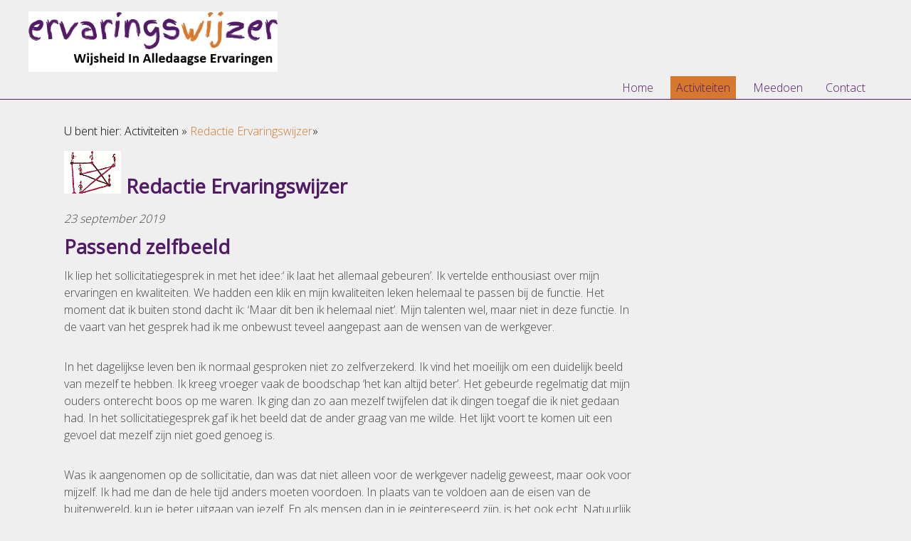

--- FILE ---
content_type: text/html; charset=utf-8
request_url: https://ervaringswijzer.nl/cgblog/1766/Passend-zelfbeeld/?naam=Redactie%20Ervaringswijzer
body_size: 9483
content:
<!doctype html>
<html lang="nl"><head>
	<title>bloggers - Ervaringswijzer</title>
	
<base href="https://ervaringswijzer.nl/" />
<meta name="viewport" content="width=device-width,initial-scale=1">
 <meta charset="UTF-8">



<script src="lib/jquery/js/jquery-1.11.1.min.js"></script>
<script src="lib/jquery/js/jquery-ui-1.10.4.custom.min.js"></script>
<script src="js/google.js"></script>
<link rel="stylesheet" type="text/css" href="lib/jquery/css/smoothness/jquery-ui-1.10.4.custom.min.css"/>
<link rel="stylesheet" type="text/css" href="https://ervaringswijzer.nl/tmp/cache/stylesheet_combined_e7f48761ec068f507845808fb4181c2d.css" />


</head><body>
	<header id="header">
		<a href=""><img class="logo" src="uploads/images/logo-e.svg" alt="Ervaringswijzer, herstel en verder" /></a>
	</header>

	<nav class="menu">
		




<ul><li><a href="https://ervaringswijzer.nl/">Home</a></li><li onclick="void(0)" class="sectionheader activeparent">Activiteiten




<ul><li><a href="https://ervaringswijzer.nl/wat-we-doen/herstel-lab">Herstel-Lab</a></li><li><a href="https://ervaringswijzer.nl/wat-we-doen/herstelverhalen">Workshops</a></li><li><a href="https://ervaringswijzer.nl/wat-we-doen/kunst-met-een-verhaal">Kunst met een verhaal</a></li><li><a href="https://ervaringswijzer.nl/wat-we-doen/cursussen">Tekencafé</a></li></ul></li><li><a href="https://ervaringswijzer.nl/mee-doen">Meedoen</a></li><li><a href="https://ervaringswijzer.nl/contact-2">Contact</a></li></ul>
	</nav>
<div class="mobile">
<input id="toggle" type="checkbox"> 
<label for="toggle"  onclick=""><svg xmlns="http://www.w3.org/2000/svg"
        xmlns:xlink="http://www.w3.org/1999/xlink" id="hamburger">
    <line  x1="0" y1="2" x2="40" y2="2"/>
    <line x1="0" y1="12" x2="40" y2="12"/> 
    <line x1="0" y1="22" x2="40" y2="22"/></svg></label> 
    




<ul><li><a href="https://ervaringswijzer.nl/">Home</a></li><li onclick="void(0)" class="sectionheader activeparent">Activiteiten




<ul><li><a href="https://ervaringswijzer.nl/wat-we-doen/herstel-lab">Herstel-Lab</a></li><li><a href="https://ervaringswijzer.nl/wat-we-doen/herstelverhalen">Workshops</a></li><li><a href="https://ervaringswijzer.nl/wat-we-doen/kunst-met-een-verhaal">Kunst met een verhaal</a></li><li><a href="https://ervaringswijzer.nl/wat-we-doen/cursussen">Tekencafé</a></li></ul></li><li><a href="https://ervaringswijzer.nl/mee-doen">Meedoen</a></li><li><a href="https://ervaringswijzer.nl/contact-2">Contact</a></li></ul>
</div> 


                                                                                                                                                                    

<section id="content">

<div class="breadcrumbs">

<div class="breadcrumb">U bent hier:&nbsp;<span class="breadcrumb">Activiteiten&nbsp;</span>&raquo;&nbsp;<span class="breadcrumb current"><a href="https://ervaringswijzer.nl/wat-we-doen/blogs/bloggers?naam=Redactie Ervaringswijzer">Redactie Ervaringswijzer</a></span></div>
</div>

	
    <h1>
                    <img src="uploads/_feusers/4f3f83878742885b1e362e00697d7b01.gif" style="padding:0px">
               Redactie Ervaringswijzer
    </h1>
                
<div class="blogcontent">

<div id="CGBlogPostDetails">
            <span id="CGBlogPostDetailDate">23 september 2019</span>
        </div>
<h1 id="CGBlogPostDetailTitle">Passend zelfbeeld</h1>


<!--hr id="CGBlogPostDetailHorizRule" /-->




<div id="CGBlogPostDetailContent">
        
	<p>Ik liep het sollicitatiegesprek in met het idee:‘ ik laat het allemaal gebeuren’. Ik vertelde enthousiast over mijn ervaringen en kwaliteiten. We hadden een klik en mijn kwaliteiten leken helemaal te passen bij de functie. Het moment dat ik buiten stond dacht ik: ‘Maar dit ben ik helemaal niet’. Mijn talenten wel, maar niet in deze functie. In de vaart van het gesprek had ik me onbewust teveel aangepast aan de wensen van de werkgever.</p>
<p><br />In het dagelijkse leven ben ik normaal gesproken niet zo zelfverzekerd. Ik vind het moeilijk om een duidelijk beeld van mezelf te hebben. Ik kreeg vroeger vaak de boodschap ‘het kan altijd beter’. Het gebeurde regelmatig dat mijn ouders onterecht boos op me waren. Ik ging dan zo aan mezelf twijfelen dat ik dingen toegaf die ik niet gedaan had. In het sollicitatiegesprek gaf ik het beeld dat de ander graag van me wilde. Het lijkt voort te komen uit een gevoel dat mezelf zijn niet goed genoeg is.</p>
<p><br />Was ik aangenomen op de sollicitatie, dan was dat niet alleen voor de werkgever nadelig geweest, maar ook voor mijzelf. Ik had me dan de hele tijd anders moeten voordoen. In plaats van te voldoen aan de eisen van de buitenwereld, kun je beter uitgaan van jezelf. En als mensen dan in je geintereseerd zijn, is het ook echt. Natuurlijk moet je in zekere zin een beetje meebewegen met anderen, als dat niet ten koste gaan van jezelf.</p>
</div>






<div class="cgfeedback_summary_report">
<h2>Reacties:</h2></h2>
</div>

  
  <div class="cgfeedback_addcomment">
  
  <form method="post" enctype="multipart/form-data" action="https://ervaringswijzer.nl/wat-we-doen/blogs/bloggers"><div class="hidden"><input type="hidden" name="mact" value="CGFeedback,maec00,default,0"/><input type="hidden" name="maec00returnid" value="85"/><input type="hidden" name="maec00cgfb_origparms" value="[base64]/qMh/iWduRY8KpYwjWs="/></div>
  
  <input type="text" name="maec00feedback__data" value="" style="display: none;"/>
  <fieldset style="margin: 1em;">
  <legend>Voeg een reactie toe:</legend><br>

  <div class="row">
    <div class="col-md-4 text-right">
       <label for="maec00title">Titel:</label>
    </div>
    <div class="col-md-8">
      <input type="text" id="maec00title" name="maec00title" size="80" maxlength="255" value=""/>
    </div>
  </div>

  <div class="row">
    <div class="col-md-4 text-right">
       <label for="maec00author_name">*Uw naam:</label>
    </div>
    <div class="col-md-8">
      <input type="text" id="maec00author_name" name="maec00author_name" size="40" maxlength="255" value="" required/>
    </div>
  </div>

  <div class="row">
    <div class="col-md-4 text-right">
       <label for="maec00author_email">Uw E-mail adres:</label>
    </div>
    <div class="col-md-8">
      <input type="email" id="maec00author_email" name="maec00author_email" size="40" maxlength="255" value=""/>
    </div>
  </div>

  <div class="row">
    <div class="col-md-4 text-right"></div>
    <div class="col-md-8">
      <label> <input type="checkbox" name="maec00author_notify" value="1" /> Houd mij op de hoogte van nieuwe reacties op deze pagina</label>
    </div>
  </div>

  <!--div class="row">
    <div class="col-md-4 text-right">
       <label for="maec00rating">Uw waardering:</label>
    </div>
    <div class="col-md-8">
      <select id="maec00rating" name="maec00rating">
        <option value="1">1</option>
<option value="2">2</option>
<option value="3">3</option>
<option value="4">4</option>
<option value="5" selected="selected">5</option>

      </select>
    </div>
  </div -->

  <div class="row">
    <div class="col-md-4 text-right">
       <label for="maec00comment">Reactie:</label>
    </div>
    <div class="col-md-8">
      <textarea name="maec00comment" id="maec00comment" class="cms_textarea maec00comment" cols="80" rows="3"></textarea>
    </div>
  </div>

  
  
      
    <div class="row">
      <div class="col-md-4 text-right"><label for="maec00captchatext">Bent u een mens? U kunt dan de, in de afbeelding getoonde tekst overtypen:</label></div>
      <div class="col-md-8">
                <input type="text" class="form-control" id="maec00captchatext" name="maec00feedback_captcha" value="" size="20"/><br/>
	        <input type="hidden" name="hncaptcha" value="33123212331231111232323331222312"/>
<input type="hidden" name="hncaptcha_public_key" value="00708"/>
<img class="captchapict" src="/tmp/cache/hn_captcha_00708.jpg" width="198" height="72" alt="This is a captcha-picture. It is used to prevent mass-access by robots. (see: www.captcha.net)" title="No Bots allowed" />


      </div>
    </div>
  
  <div class="row">
    <div class="col-md-4 text-right"></div>
    <div class="col-md-8">
      <button class="btn btn-active" name="maec00cgfb_submit">Uitvoeren</button>
    </div>
  </div>

  </fieldset>
  </form>
  </div>



<!--div class="prevblogarticle">
  <a href="https://ervaringswijzer.nl/cgblog/1765/Oost-west, vakantie, of thuis het best.">Vorig artikel</a>
</div-->



<!--div class="nextblogarticle">
  <a href="https://ervaringswijzer.nl/cgblog/1767/Dwang.">Volgend artikel</a>
</div-->
</div>    
        <div class="blogblokjes">
             
                        <!-- Start CGBlog Display Template -->
  <p>
        Pagina&nbsp;1&nbsp;van&nbsp;2
          &nbsp;<a href="https://ervaringswijzer.nl/index.php?mact=CGBlog,m2d773,default,1&amp;m2d773author=Redactie%20Ervaringswijzer&amp;m2d773pagenumber=2&amp;m2d773returnid=85&amp;page=85&naam=Redactie Ervaringswijzer">></a>
      &nbsp;<a href="https://ervaringswijzer.nl/index.php?mact=CGBlog,m2d773,default,1&amp;m2d773author=Redactie%20Ervaringswijzer&amp;m2d773pagenumber=2&amp;m2d773returnid=85&amp;page=85&naam=Redactie Ervaringswijzer">>></a>
      </p>

<div class="containsummary">
    <div class="CGBlogSummary">

	<div class="CGBlogSummaryHeader">
	            	<span>27 mei 2021</span>
            </div>

        <div class="CGBlogSummaryLink">
            <h3><a href="https://ervaringswijzer.nl/cgblog/1818/Nieuw-inrichting-Ervaringswijzer?naam=Redactie Ervaringswijzer" title="Nieuw inrichting Ervaringswijzer">Nieuw inrichting Ervaringswijzer</a></h3>
        </div>





    	<div class="CGBlogSummarySummary">
             
	        
	    </div>

	    <div class="CGBlogSummaryContent">
	        
		     Ervaringswijzer is op een andere manier gaan werken. Het werk was tot nog toe ingedeeld in groepjes. In de ene groep kon je interviewen, in de andere lezen, etc. Idee was dat mensen vanzelf zouden doorstromen. In de praktijk bleken mensen toch te blijven hangen bij een of twee redacties van anderhalf uurtje en het werken bij Ervaringswijzer als iets hobbymatigs te zien. Bovendien kwamen we...
	    </div>


        <div class="CGBlogSummaryFading">
        </div>

        <div class="meerlink">
            <a href="https://ervaringswijzer.nl/cgblog/1818/Nieuw-inrichting-Ervaringswijzer?naam=Redactie Ervaringswijzer">Lees meer....</a>
        </div>
  

    </div>
</div>
<div class="containsummary">
    <div class="CGBlogSummary">

	<div class="CGBlogSummaryHeader">
	            	<span> 6 mei 2021</span>
            </div>

        <div class="CGBlogSummaryLink">
            <h3><a href="https://ervaringswijzer.nl/cgblog/1815/Tussen-hufter-en-heilige?naam=Redactie Ervaringswijzer" title="Tussen hufter en heilige">Tussen hufter en heilige</a></h3>
        </div>





    	<div class="CGBlogSummarySummary">
             
	        
	    </div>

	    <div class="CGBlogSummaryContent">
	        
		     Voor de derde keer legde ik Rodrigo het verschil tussen zoete en droge wijn uit. ‘De bolle fles is de droge’. Mijn werkgever had weer eens iemand in de bediening gezet vanwege een lekker kontje, die absoluut niet geschikt was voor de horeca. ‘Ben jij zo dom of doe je zo dom?’, flapte er uit. ‘Ga alsjeblieft naar huis, ik draai deze shift wel alleen’. De balletstudent barstte in huilen uit....
	    </div>


        <div class="CGBlogSummaryFading">
        </div>

        <div class="meerlink">
            <a href="https://ervaringswijzer.nl/cgblog/1815/Tussen-hufter-en-heilige?naam=Redactie Ervaringswijzer">Lees meer....</a>
        </div>
  

    </div>
</div>
<div class="containsummary">
    <div class="CGBlogSummary">

	<div class="CGBlogSummaryHeader">
	            	<span>26 apr 2021</span>
            </div>

        <div class="CGBlogSummaryLink">
            <h3><a href="https://ervaringswijzer.nl/cgblog/1811/Mét-of-zonder-Pil?naam=Redactie Ervaringswijzer" title="M&eacute;t of zonder Pil">Mét of zonder Pil</a></h3>
        </div>





    	<div class="CGBlogSummarySummary">
             
	        
	    </div>

	    <div class="CGBlogSummaryContent">
	        
		     Ik word weer wakker van zenuwpijn; vandaag is het feest in allebei mijn armen. Gelukkig heb ik mijn vaste routines. Ik ben blij dat ik daar streng in ben voor mezelf. Zonder zou ik wegzakken in negatieve gedachten, alhoewel ik die toch wel heb en eigenlijk het laatste jaar constant op de ‘moah’ modus zit, met soms een ‘yeah!’ dagje ertussen. 
 Eerst koffie met crackers in bed. Ik ga na of de...
	    </div>


        <div class="CGBlogSummaryFading">
        </div>

        <div class="meerlink">
            <a href="https://ervaringswijzer.nl/cgblog/1811/Mét-of-zonder-Pil?naam=Redactie Ervaringswijzer">Lees meer....</a>
        </div>
  

    </div>
</div>
<div class="containsummary">
    <div class="CGBlogSummary">

	<div class="CGBlogSummaryHeader">
	            	<span>29 mrt 2021</span>
            </div>

        <div class="CGBlogSummaryLink">
            <h3><a href="https://ervaringswijzer.nl/cgblog/1808/Kom-maar-hier-schat?naam=Redactie Ervaringswijzer" title="&lsquo;Kom maar hier schat&rsquo;&nbsp;">‘Kom maar hier schat’ </a></h3>
        </div>





    	<div class="CGBlogSummarySummary">
             
	        
	    </div>

	    <div class="CGBlogSummaryContent">
	        
		     ‘Mijn koffer is naar de gallemiezen’ zei ze met haar dik accent en stijfgelakt blond kapsel. ‘Typisch een Amsterdamse Anita’, dacht ik. Niet bepaald het type waar ik normaal mee omga. Maar we waren een beetje tot elkaar veroordeeld tijdens deze groepsreis. Tot ze een dag later vanuit het niets mijn schouder begon te masseren, waarop ik gevallen was. ‘Kom maar hier schat’. Op dat moment...
	    </div>


        <div class="CGBlogSummaryFading">
        </div>

        <div class="meerlink">
            <a href="https://ervaringswijzer.nl/cgblog/1808/Kom-maar-hier-schat?naam=Redactie Ervaringswijzer">Lees meer....</a>
        </div>
  

    </div>
</div>
<div class="containsummary">
    <div class="CGBlogSummary">

	<div class="CGBlogSummaryHeader">
	            	<span> 1 feb 2021</span>
            </div>

        <div class="CGBlogSummaryLink">
            <h3><a href="https://ervaringswijzer.nl/cgblog/1803/Een-stap-uit-de-tredmolen?naam=Redactie Ervaringswijzer" title="Een stap uit de tredmolen">Een stap uit de tredmolen</a></h3>
        </div>





    	<div class="CGBlogSummarySummary">
             
	        
	    </div>

	    <div class="CGBlogSummaryContent">
	        
		     Het lukte me weer eens niet om uit bed te komen. Er maalden allerlei nare gedachten in mijn hoofd: ‘Ik kom nooit meer aan het werk en dan verlies ik mijn uitkering en kom ik op straat.’  Om aan die gedachtemolen te ontsnappen probeerde weer in te slapen. Maar dat lukte niet. Dan ging ik meer weer televisie kijken.  
 Als je zo ver in je neerwaartse spiraal zit, lijkt het onmogelijk om weer...
	    </div>


        <div class="CGBlogSummaryFading">
        </div>

        <div class="meerlink">
            <a href="https://ervaringswijzer.nl/cgblog/1803/Een-stap-uit-de-tredmolen?naam=Redactie Ervaringswijzer">Lees meer....</a>
        </div>
  

    </div>
</div>
<div class="containsummary">
    <div class="CGBlogSummary">

	<div class="CGBlogSummaryHeader">
	            	<span>18 jan 2021</span>
            </div>

        <div class="CGBlogSummaryLink">
            <h3><a href="https://ervaringswijzer.nl/cgblog/1801/Onbeantwoorde-Liefde?naam=Redactie Ervaringswijzer" title="Onbeantwoorde Liefde">Onbeantwoorde Liefde</a></h3>
        </div>





    	<div class="CGBlogSummarySummary">
             
	        
	    </div>

	    <div class="CGBlogSummaryContent">
	        
		     Jarenlang had ik een vriendin waar ik verliefd op was. We gingen vriendschappelijk met elkaar om. Vaak gingen we samen dansen en lichamelijk werd het soms best wel close. De verliefdheid werd echter niet wederzijds. Uiteindelijk heb ik die vriendschap laten verwateren, omdat ik het niet langer kon verdragen.  
 Het hoeft niet erg te zijn als een liefde niet helemaal wederkerig is, als je er...
	    </div>


        <div class="CGBlogSummaryFading">
        </div>

        <div class="meerlink">
            <a href="https://ervaringswijzer.nl/cgblog/1801/Onbeantwoorde-Liefde?naam=Redactie Ervaringswijzer">Lees meer....</a>
        </div>
  

    </div>
</div>
<div class="containsummary">
    <div class="CGBlogSummary">

	<div class="CGBlogSummaryHeader">
	            	<span> 4 jan 2021</span>
            </div>

        <div class="CGBlogSummaryLink">
            <h3><a href="https://ervaringswijzer.nl/cgblog/1796/Niet-lekker-in-je-vel?naam=Redactie Ervaringswijzer" title="Niet lekker in je vel">Niet lekker in je vel</a></h3>
        </div>





    	<div class="CGBlogSummarySummary">
             
	        
	    </div>

	    <div class="CGBlogSummaryContent">
	        
		     Ik voelde me behoorlijk down, maar ik had nou eenmaal afgesproken om half elf. Ik zou met Felix naar de sauna gaan. Afzeggen maar? Maar dat is zo lullig. Bovendien ben ik van afspraak = afspraak. Met tegenzin, sleepte ik mezelf richting de trein. Eenmaal aangekomen, kon ik, of wilde ik misschien, Felix niet vinden. Dat ging ook moeilijk zonder bril. Tegen eenen gaf ik het op, totdat ik een...
	    </div>


        <div class="CGBlogSummaryFading">
        </div>

        <div class="meerlink">
            <a href="https://ervaringswijzer.nl/cgblog/1796/Niet-lekker-in-je-vel?naam=Redactie Ervaringswijzer">Lees meer....</a>
        </div>
  

    </div>
</div>
<div class="containsummary">
    <div class="CGBlogSummary">

	<div class="CGBlogSummaryHeader">
	            	<span>22 okt 2020</span>
            </div>

        <div class="CGBlogSummaryLink">
            <h3><a href="https://ervaringswijzer.nl/cgblog/1792/Een-exercitie-in-loslaten?naam=Redactie Ervaringswijzer" title="Een exercitie in loslaten">Een exercitie in loslaten</a></h3>
        </div>





    	<div class="CGBlogSummarySummary">
             
	        
	    </div>

	    <div class="CGBlogSummaryContent">
	        
		     Ongeveer een maand na de eerste lockdown, liep een onenigheid met een vriend zo uit de hand, dat hij alle contact verbrak. Onze vriendschap had al heel wat stormen doorstaan en ik dacht daarom dat dit ook wel weer goed zou komen. Maar hij bleek onvermurwbaar. Die plotselinge breuk en de onmogelijkheid om erover te praten heeft me erg geraakt. Het voelt alsof ik een dierbare vriend verloren...
	    </div>


        <div class="CGBlogSummaryFading">
        </div>

        <div class="meerlink">
            <a href="https://ervaringswijzer.nl/cgblog/1792/Een-exercitie-in-loslaten?naam=Redactie Ervaringswijzer">Lees meer....</a>
        </div>
  

    </div>
</div>
<div class="containsummary">
    <div class="CGBlogSummary">

	<div class="CGBlogSummaryHeader">
	            	<span> 5 okt 2020</span>
            </div>

        <div class="CGBlogSummaryLink">
            <h3><a href="https://ervaringswijzer.nl/cgblog/1789/Gedachtentrein?naam=Redactie Ervaringswijzer" title="Gedachtentrein">Gedachtentrein</a></h3>
        </div>





    	<div class="CGBlogSummarySummary">
             
	        
	    </div>

	    <div class="CGBlogSummaryContent">
	        
		     ‘Al die mensen gaan natuurlijk naar hun werk en ik ben totaal nutteloos’, dacht ik terwijl ik in de trein zat. Ik was net ontslagen. ‘Iedereen functioneert, behalve ik. Wat moet ik nu doen? Lukt het me ooit nog om iets leuks te vinden? Kan ik het allemaal nog aan? Waarom blokkeer ik in het zoeken naar dingen? Durf ik überhaupt nog wel naar een sollicitatiegesprek?’ 
  Ineens besefte ik me dat...
	    </div>


        <div class="CGBlogSummaryFading">
        </div>

        <div class="meerlink">
            <a href="https://ervaringswijzer.nl/cgblog/1789/Gedachtentrein?naam=Redactie Ervaringswijzer">Lees meer....</a>
        </div>
  

    </div>
</div>
<div class="containsummary">
    <div class="CGBlogSummary">

	<div class="CGBlogSummaryHeader">
	            	<span>14 sep 2020</span>
            </div>

        <div class="CGBlogSummaryLink">
            <h3><a href="https://ervaringswijzer.nl/cgblog/1787/Het-onvermogen-van-ouders-om-te-praten?naam=Redactie Ervaringswijzer" title="Het onvermogen van ouders om te praten">Het onvermogen van ouders om te praten</a></h3>
        </div>





    	<div class="CGBlogSummarySummary">
             
	         Dingen uitpraten zou helend kunnen zijn. Wat doe je als dat niet lukt? 
	    </div>
<br/>
	    <div class="CGBlogSummaryContent">
	        
		     Na een hele dag werken had ik besloten om bij mijn ouders te gaan eten. Ik had de week daarvoor een therapiesessie gehad waarin het over mijn ouders ging. Daardoor voelde ik de behoefte om dingen na te vragen. Mijn ouders zaten op de bank en keken televisie zoals gewoonlijk. Ik ging naast ze zitten en gaf mijn moeder een dikke zoen. Ik zei: “Ma, ik wil het ergens met julllie over hebben.” Mijn...
	    </div>


        <div class="CGBlogSummaryFading">
        </div>

        <div class="meerlink">
            <a href="https://ervaringswijzer.nl/cgblog/1787/Het-onvermogen-van-ouders-om-te-praten?naam=Redactie Ervaringswijzer">Lees meer....</a>
        </div>
  

    </div>
</div>
<div class="containsummary">
    <div class="CGBlogSummary">

	<div class="CGBlogSummaryHeader">
	            	<span>24 aug 2020</span>
            </div>

        <div class="CGBlogSummaryLink">
            <h3><a href="https://ervaringswijzer.nl/cgblog/1786/Vraagt-vriendschap-inzet?naam=Redactie Ervaringswijzer" title="Vraagt vriendschap inzet?">Vraagt vriendschap inzet?</a></h3>
        </div>





    	<div class="CGBlogSummarySummary">
             
	         Blogteam - Hoe doe je mee, als je erbuiten valt? 
	    </div>
<br/>
	    <div class="CGBlogSummaryContent">
	        
		     Doordat ik een tijdje een vaste vriend had, had ik minder aandacht voor mijn vriendinnen. Op een gegeven moment botste het tussen mij en mijn vriend. Uiteindelijk ging het niet meer. Ik was erg verdrietig, maar durfde niet zo snel een van mijn vriendinnen te bellen. Want: als je lang niks van je hebt laten horen, kan je niet ineens met je kots aankomen toch? 
 Nu zoek ik sneller contact met...
	    </div>


        <div class="CGBlogSummaryFading">
        </div>

        <div class="meerlink">
            <a href="https://ervaringswijzer.nl/cgblog/1786/Vraagt-vriendschap-inzet?naam=Redactie Ervaringswijzer">Lees meer....</a>
        </div>
  

    </div>
</div>
<div class="containsummary">
    <div class="CGBlogSummary">

	<div class="CGBlogSummaryHeader">
	            	<span>17 aug 2020</span>
            </div>

        <div class="CGBlogSummaryLink">
            <h3><a href="https://ervaringswijzer.nl/cgblog/1785/Zelfsabotage?naam=Redactie Ervaringswijzer" title="Zelfsabotage">Zelfsabotage</a></h3>
        </div>





    	<div class="CGBlogSummarySummary">
             
	         Hoe doe je mee, als je erbuiten valt - blogteam 
	    </div>
<br/>
	    <div class="CGBlogSummaryContent">
	        
		     Op woensdagavond ging ik altijd trouw naar mijn bodypump-les. Ik ontmoette daar Annabel. Een dame die voldeed aan het beeld van wat een mooie vrouw is. Ofwel: out of my leage. Ze was ook nog eens tien centimeter langer dan ik. Vreemd genoeg leek ze toch oog voor mij te hebben. Ze sprak me zelfs aan. Na een aantal leuke gesprekken, liet ze vallen: ‘Ik ben hier altijd op woensdagavond’. Ik ben...
	    </div>


        <div class="CGBlogSummaryFading">
        </div>

        <div class="meerlink">
            <a href="https://ervaringswijzer.nl/cgblog/1785/Zelfsabotage?naam=Redactie Ervaringswijzer">Lees meer....</a>
        </div>
  

    </div>
</div>
<div class="containsummary">
    <div class="CGBlogSummary">

	<div class="CGBlogSummaryHeader">
	            	<span>10 aug 2020</span>
            </div>

        <div class="CGBlogSummaryLink">
            <h3><a href="https://ervaringswijzer.nl/cgblog/1784/Spiegelangst?naam=Redactie Ervaringswijzer" title="Spiegelangst">Spiegelangst</a></h3>
        </div>





    	<div class="CGBlogSummarySummary">
             
	          Blogteam - Hoe doe je mee, als je erbuiten valt?  
	    </div>
<br/>
	    <div class="CGBlogSummaryContent">
	        
		     Ik log in op Zoom voor mijn gesprek met mijn behandelaar. Meteen verschijnt mijn eigen hoofd in beeld, als voorbeeld hoe je op de camera te zien zal zijn. Ik kijk kritisch naar mezelf en hoe langer ik kijk, hoe groter de error in mijn hoofd wordt. Wat afschuwelijk en wat vreselijk dat anderen hiernaar moeten kijken! Dit kan toch niet, ik wil dit echt niet. Hetzelfde gevoel komt op wanneer ik...
	    </div>


        <div class="CGBlogSummaryFading">
        </div>

        <div class="meerlink">
            <a href="https://ervaringswijzer.nl/cgblog/1784/Spiegelangst?naam=Redactie Ervaringswijzer">Lees meer....</a>
        </div>
  

    </div>
</div>
<div class="containsummary">
    <div class="CGBlogSummary">

	<div class="CGBlogSummaryHeader">
	            	<span> 4 jun 2020</span>
            </div>

        <div class="CGBlogSummaryLink">
            <h3><a href="https://ervaringswijzer.nl/cgblog/1779/Aanpassen-of-jezelf-zijn?naam=Redactie Ervaringswijzer" title="Aanpassen of jezelf zijn?">Aanpassen of jezelf zijn?</a></h3>
        </div>





    	<div class="CGBlogSummarySummary">
             
	         Hoe doe je mee als je erbuiten valt 
	    </div>
<br/>
	    <div class="CGBlogSummaryContent">
	        
		     ‘En met welke blokkade wil jij werken Robert?’, vroeg de juf van de cursus energiewerk. Gezien wat de oefening in mij naar boven bracht, lag het voor de hand om iets te zeggen over misbruikervaringen in mijn kindertijd. ‘Spanning bij autoriteit, omdat de onderwijzer zo streng was’, riep ik. Ik doe het namelijk niet meer. Als ervaringsdeskundige heb ik het jarenlang als mijn taak gezien om open...
	    </div>


        <div class="CGBlogSummaryFading">
        </div>

        <div class="meerlink">
            <a href="https://ervaringswijzer.nl/cgblog/1779/Aanpassen-of-jezelf-zijn?naam=Redactie Ervaringswijzer">Lees meer....</a>
        </div>
  

    </div>
</div>
<div class="containsummary">
    <div class="CGBlogSummary">

	<div class="CGBlogSummaryHeader">
	            	<span>10 dec 2019</span>
            </div>

        <div class="CGBlogSummaryLink">
            <h3><a href="https://ervaringswijzer.nl/cgblog/1772/Jezelf-zijn-in-vriendschap?naam=Redactie Ervaringswijzer" title="Jezelf zijn in vriendschap">Jezelf zijn in vriendschap</a></h3>
        </div>





    	<div class="CGBlogSummarySummary">
             
	        
	    </div>

	    <div class="CGBlogSummaryContent">
	        
		     Zoals vaker sprak ik mijn een goede vriend af in de koffiezaak op het Centraal Station. En zoals vaker begon hij weer over zijn stokpaardje: DE DOOD. En zoals vaker, had ik daar helemaal geen zin in. En zoals vaker zei ik dat niet, maar verbeet ik mezelf. Deze keer echter merkte hij het en vroeg hij of er iets was. Eindelijk durfde ik te bekennen dat ik het een vervelend onderwerp vond.  Gek...
	    </div>


        <div class="CGBlogSummaryFading">
        </div>

        <div class="meerlink">
            <a href="https://ervaringswijzer.nl/cgblog/1772/Jezelf-zijn-in-vriendschap?naam=Redactie Ervaringswijzer">Lees meer....</a>
        </div>
  

    </div>
</div>
<div class="containsummary">
    <div class="CGBlogSummary">

	<div class="CGBlogSummaryHeader">
	            	<span>29 okt 2019</span>
            </div>

        <div class="CGBlogSummaryLink">
            <h3><a href="https://ervaringswijzer.nl/cgblog/1769/Please-houd-van-mij?naam=Redactie Ervaringswijzer" title="Please, houd van mij">Please, houd van mij</a></h3>
        </div>





    	<div class="CGBlogSummarySummary">
             
	         Hoe je door pleasen jezelf verloochent 
	    </div>
<br/>
	    <div class="CGBlogSummaryContent">
	        
		      ‘Zou je nog even door willen werken’ vroeg mijn leidinggevende. ‘Eeeh, ja hoor’ antwoordde ik vertwijfeld. Mijn hele lijf schreeuwde eigenlijk ‘nee’, maar het voelde voor mij niet als een keus. Ik was nu al een paar keer uitgezonden door het uitzendbureau naar dezelfde ontbijtservice. Ik moest zorgen dat het servies klaar stond, zodat de hotelgasten op tijd konden eten. In principe was er een...
	    </div>


        <div class="CGBlogSummaryFading">
        </div>

        <div class="meerlink">
            <a href="https://ervaringswijzer.nl/cgblog/1769/Please-houd-van-mij?naam=Redactie Ervaringswijzer">Lees meer....</a>
        </div>
  

    </div>
</div>
<div class="containsummary">
    <div class="CGBlogSummary">

	<div class="CGBlogSummaryHeader">
	            	<span>23 sep 2019</span>
            </div>

        <div class="CGBlogSummaryLink">
            <h3><a href="https://ervaringswijzer.nl/cgblog/1766/Passend-zelfbeeld?naam=Redactie Ervaringswijzer" title="Passend zelfbeeld">Passend zelfbeeld</a></h3>
        </div>





    	<div class="CGBlogSummarySummary">
             
	        
	    </div>

	    <div class="CGBlogSummaryContent">
	        
		     Ik liep het sollicitatiegesprek in met het idee:‘ ik laat het allemaal gebeuren’. Ik vertelde enthousiast over mijn ervaringen en kwaliteiten. We hadden een klik en mijn kwaliteiten leken helemaal te passen bij de functie. Het moment dat ik buiten stond dacht ik: ‘Maar dit ben ik helemaal niet’. Mijn talenten wel, maar niet in deze functie. In de vaart van het gesprek had ik me onbewust teveel...
	    </div>


        <div class="CGBlogSummaryFading">
        </div>

        <div class="meerlink">
            <a href="https://ervaringswijzer.nl/cgblog/1766/Passend-zelfbeeld?naam=Redactie Ervaringswijzer">Lees meer....</a>
        </div>
  

    </div>
</div>
<div class="containsummary">
    <div class="CGBlogSummary">

	<div class="CGBlogSummaryHeader">
	            	<span>23 jul 2019</span>
            </div>

        <div class="CGBlogSummaryLink">
            <h3><a href="https://ervaringswijzer.nl/cgblog/1761/Hoe-realiseer-je-je-wens?naam=Redactie Ervaringswijzer" title="Hoe realiseer je je wens?">Hoe realiseer je je wens?</a></h3>
        </div>





    	<div class="CGBlogSummarySummary">
             
	        
	    </div>

	    <div class="CGBlogSummaryContent">
	        
		       
 Dat vroegen we ons af in het workshop- en cursusteam van Ervaringswijzer. Begin juni van dit jaar begon ik als nieuw lid van dit team. Wat een toeval! Voorzienigheid kun je het ook noemen. Terwijl ik de wens heb om mijn coachingspraktijk meer vleugels te gaan geven, stapte ik net in op het moment dat het team de nieuwe cursus voorbereid Van wens naar werkelijkheid... 
  Je kunt een wens...
	    </div>


        <div class="CGBlogSummaryFading">
        </div>

        <div class="meerlink">
            <a href="https://ervaringswijzer.nl/cgblog/1761/Hoe-realiseer-je-je-wens?naam=Redactie Ervaringswijzer">Lees meer....</a>
        </div>
  

    </div>
</div>
<div class="containsummary">
    <div class="CGBlogSummary">

	<div class="CGBlogSummaryHeader">
	            	<span>16 jul 2019</span>
            </div>

        <div class="CGBlogSummaryLink">
            <h3><a href="https://ervaringswijzer.nl/cgblog/1760/Riedeltje?naam=Redactie Ervaringswijzer" title="Riedeltje">Riedeltje</a></h3>
        </div>





    	<div class="CGBlogSummarySummary">
             
	        
	    </div>

	    <div class="CGBlogSummaryContent">
	        
		     Hoe gaat het? vroeg Henk, toen ik hem toevallig ontmoette in de stad. ‘Goed hoor’, zei ik, terwijl ik me eigenlijk rot voelde. Ik schrok ervan dat ik Henk zag, want ik wilde een goede indruk op hem maken. Ik kon hem toch niet vertellen dat het eigenlijk niet zo goed ging, of wel? Ik wilde eigenlijk zo snel mogelijk door, maar ik voelde me verplicht om ook nog uit te leggen waarom ik me goed...
	    </div>


        <div class="CGBlogSummaryFading">
        </div>

        <div class="meerlink">
            <a href="https://ervaringswijzer.nl/cgblog/1760/Riedeltje?naam=Redactie Ervaringswijzer">Lees meer....</a>
        </div>
  

    </div>
</div>
<div class="containsummary">
    <div class="CGBlogSummary">

	<div class="CGBlogSummaryHeader">
	            	<span>20 nov 2017</span>
            </div>

        <div class="CGBlogSummaryLink">
            <h3><a href="https://ervaringswijzer.nl/cgblog/1594/De-tijd-zal-het-leren?naam=Redactie Ervaringswijzer" title="De tijd zal het leren">De tijd zal het leren</a></h3>
        </div>





    	<div class="CGBlogSummarySummary">
             
	        Ik ben een paar maanden geleden begonnen bij de redactie van Scip.
	    </div>
<br/>
	    <div class="CGBlogSummaryContent">
	        
		     Ik ben een paar maanden geleden begonnen bij de redactie van Scip na aanleiding van een vacature bij de Vrijwilligers Centrale.  Ik had een tijd gewerkt via het re-integratie bedrijf van de gemeente Amsterdam, maar mijn contract werd niet verlengd en ik vond het enorm moeilijk om daar vanuit verder te gaan met werk.  Als je zelfs bij een re-integratie niet kan werken, waar dan nog wel???  Ik...
	    </div>


        <div class="CGBlogSummaryFading">
        </div>

        <div class="meerlink">
            <a href="https://ervaringswijzer.nl/cgblog/1594/De-tijd-zal-het-leren?naam=Redactie Ervaringswijzer">Lees meer....</a>
        </div>
  

    </div>
</div>
<div class="containsummary">
    <div class="CGBlogSummary">

	<div class="CGBlogSummaryHeader">
	            	<span>10 okt 2017</span>
            </div>

        <div class="CGBlogSummaryLink">
            <h3><a href="https://ervaringswijzer.nl/cgblog/1558/De-kunst-van-het-mislukken?naam=Redactie Ervaringswijzer" title="&#039;De kunst van het mislukken&#039;">&#039;De kunst van het mislukken&#039;</a></h3>
        </div>





    	<div class="CGBlogSummarySummary">
             
	        Een voorproefje van de redactie...
	    </div>
<br/>
	    <div class="CGBlogSummaryContent">
	        
		     De redactie is op dit moment bezig met het voorbereiden van interviews voor het nieuwe thema 'De kunst van het mislukken'.  Wat houdt 'De kunst van het mislukken' nu eigenlijk voor ons in? Woorden als: faalangst, perfectionisme en stress, komen onder andere naar boven. Wat is nu precies de kunst om deze te overwinnen en het falen als deel van je leven te accepteren?  Op zoek naar antwoorden...
	    </div>


        <div class="CGBlogSummaryFading">
        </div>

        <div class="meerlink">
            <a href="https://ervaringswijzer.nl/cgblog/1558/De-kunst-van-het-mislukken?naam=Redactie Ervaringswijzer">Lees meer....</a>
        </div>
  

    </div>
</div>
<div class="containsummary">
    <div class="CGBlogSummary">

	<div class="CGBlogSummaryHeader">
	            	<span>27 feb 2017</span>
            </div>

        <div class="CGBlogSummaryLink">
            <h3><a href="https://ervaringswijzer.nl/cgblog/1427/Eigen-ervaring-omarmen?naam=Redactie Ervaringswijzer" title="Eigen ervaring omarmen">Eigen ervaring omarmen</a></h3>
        </div>





    	<div class="CGBlogSummarySummary">
             
	        Laura neemt afscheid: een ode aan tien jaar Ervaringswijzer.
	    </div>
<br/>
	    <div class="CGBlogSummaryContent">
	        
		    'Eigen ervaring als cliënt van de GGZ is voor ons een pré', meldt de vacature. In sollicitaties ben ik met mijn sociale angst tot dusver geen ster. Maar bij Scip (Cliëntgestuurde Initiatieven en Projecten) gaat alles prettig anders. Het gesprek verloopt om te beginnen zeer informeel, zonder strenge sollicitatievragen. Sterker nog, deze keer krijg ik op het hart gedrukt kreeg om er nog eens goed...
	    </div>


        <div class="CGBlogSummaryFading">
        </div>

        <div class="meerlink">
            <a href="https://ervaringswijzer.nl/cgblog/1427/Eigen-ervaring-omarmen?naam=Redactie Ervaringswijzer">Lees meer....</a>
        </div>
  

    </div>
</div>
<div class="containsummary">
    <div class="CGBlogSummary">

	<div class="CGBlogSummaryHeader">
	            	<span> 9 feb 2017</span>
            </div>

        <div class="CGBlogSummaryLink">
            <h3><a href="https://ervaringswijzer.nl/cgblog/1405/Manieren-bedenken-om-het-interessant-te-houden?naam=Redactie Ervaringswijzer" title="Manieren bedenken om het interessant te houden">Manieren bedenken om het interessant te houden</a></h3>
        </div>





    	<div class="CGBlogSummarySummary">
             
	         Wendy verzorg de PR en social media. Ze is sinds ongeveer 6 maanden bij de redactie en geniet van de ruimte die ze krijgt. 
	    </div>
<br/>
	    <div class="CGBlogSummaryContent">
	        
		     "Ik ben zowiezo niet bang om dingen uit te proberen. Wat ik zo mooi vind is dat ik die ruimte krijg om te leren. Ik mag alles vragen. Ik ben enorm nieuwsgierig naar bijvoorbeeld de diepere werking van communicatiestromen: naar marketingstrategie&euml;n of google analytics. Hoe breng je je boodschap zo goed mogelijk over naar je publiek? Ik zou het leuk vinden om me daar meer in te verdiepen."...
	    </div>


        <div class="CGBlogSummaryFading">
        </div>

        <div class="meerlink">
            <a href="https://ervaringswijzer.nl/cgblog/1405/Manieren-bedenken-om-het-interessant-te-houden?naam=Redactie Ervaringswijzer">Lees meer....</a>
        </div>
  

    </div>
</div>
<div class="containsummary">
    <div class="CGBlogSummary">

	<div class="CGBlogSummaryHeader">
	            	<span>19 jan 2017</span>
            </div>

        <div class="CGBlogSummaryLink">
            <h3><a href="https://ervaringswijzer.nl/cgblog/1381/Interviewen-essentie-en-kleur-van-een-verhaal?naam=Redactie Ervaringswijzer" title="Interviewen: essentie en kleur van een verhaal">Interviewen: essentie en kleur van een verhaal</a></h3>
        </div>





    	<div class="CGBlogSummarySummary">
             
	        Ireen is redacteur en interviewer bij Ervaringswijzer. Ze zit sinds drie jaar bij de redactie en ze is een van ons meest ervaren en gedreven interviewers/redacteurs. Ze vertelt over haar werkzaamheden en wat haar drijft.
	    </div>
<br/>
	    <div class="CGBlogSummaryContent">
	        
		        "Ik weet het nog goed. Het was januari en ik fietste door de sneeuw naar de Keizersgracht. Ik kwam hier terecht via de vrijwilligerscentrale en ik wilde als interviewer/redacteur aan de slag.   Eigenlijk wist ik niet eens dat er een link was met psychische kwetsbaarheid. Dat werd me pas in tweede instantie duidelijk. Maar toen bleek het gewoon wel te kloppen en al snel voelde het goed....
	    </div>


        <div class="CGBlogSummaryFading">
        </div>

        <div class="meerlink">
            <a href="https://ervaringswijzer.nl/cgblog/1381/Interviewen-essentie-en-kleur-van-een-verhaal?naam=Redactie Ervaringswijzer">Lees meer....</a>
        </div>
  

    </div>
</div>

  <p>
        Pagina&nbsp;1&nbsp;van&nbsp;2
          &nbsp;<a href="https://ervaringswijzer.nl/index.php?mact=CGBlog,m2d773,default,1&amp;m2d773author=Redactie%20Ervaringswijzer&amp;m2d773pagenumber=2&amp;m2d773returnid=85&amp;page=85&naam=Redactie Ervaringswijzer">></a>
      &nbsp;<a href="https://ervaringswijzer.nl/index.php?mact=CGBlog,m2d773,default,1&amp;m2d773author=Redactie%20Ervaringswijzer&amp;m2d773pagenumber=2&amp;m2d773returnid=85&amp;page=85&naam=Redactie Ervaringswijzer">>></a>
      </p>
<!-- End CGBlog Display Template -->        </div>
        <br>
    
	</section>
	<footer>
    <p><a href="mailto:info@ervaringswijzer.nl">info@ervaringswijzer.nl <!--img src="uploads/images/icons/email.svg" alt="email" /--></a> | 
    <a href="tel:+31206253111">020 625 3111<!--img src="uploads/images/icons/phone.svg" alt="telefoon" /--></a> | 
    <a href="https://www.deregenboog.org/persoonsgegevens" target="_blank">Privacy</a></p>
    <!--<p class="social-icons"><a href="https://twitter.com/ervaringswijzer"><img src="uploads/images/icons/twitter.svg" alt="twitter" /></a>
    <a href="https://www.linkedin.com/in/ervaringswijzer-64250624/"><img src="uploads/images/icons/linkedin.svg" alt="linkedin" /></a>
    <a href="https://www.facebook.com/ervaringswijzer/"><img src="uploads/images/icons/facebook2.svg" alt="facebook" /></a>-->
    <!--<br>
    <a href="https://ervaringswijzer.nl/cookies">Cookies en privacyverkaring</a>-->
</p>
</footer> 
</body>

</html>

--- FILE ---
content_type: text/css
request_url: https://ervaringswijzer.nl/tmp/cache/stylesheet_combined_e7f48761ec068f507845808fb4181c2d.css
body_size: 4181
content:
/* cmsms stylesheet: Ervaringswijzer basis css modified: 20-08-22 07:59:38 */
@import url('https://fonts.googleapis.com/css?family=Lato|Roboto:300');
@import url('https://fonts.googleapis.com/css?family=Open+Sans:300,400');
body { 
  -webkit-animation: bugfix infinite 1s; 
}
@-webkit-keyframes bugfix { 
  from { padding: 0; } 
  to { padding: 0; } 
}
html, body, div, span, applet, object, iframe,
h1, h2, h3, h4, h5, h6, p, blockquote, pre,
a, abbr, acronym, address, big, cite, code,
del, dfn, em, img, ins, kbd, q, s, samp,
small, strike, strong, sub, sup, tt, var,
b, u, i, center,
dl, dt, dd, ol, ul, li,
fieldset, form, label, legend,
table, caption, tbody, tfoot, thead, tr, th, td,
article, aside, canvas, details, embed, 
figure, figcaption, footer, header, hgroup, 
menu, nav, output, ruby, section, summary,
time, mark, audio, video {
	margin: 0;
	padding: 0;
	border: 0;
	font-size: 100%;
	font: inherit;
	vertical-align: baseline;
}
/* HTML5 display-role reset for older browsers */
article, aside, details, figcaption, figure, 
footer, header, hgroup, menu, nav, section {
	display: block;
}
html{
    height:100%;
}
body {
	line-height: 1;
}
ol, ul {
	list-style: none;
}
blockquote, q {
	quotes: none;
}
blockquote:before, blockquote:after,
q:before, q:after {
	content: '';
	content: none;
}
table {
	border-collapse: collapse;
	border-spacing: 0;
}
/*start */
body{
    font-family:'open sans';
    background-color: #ede7d9;background-color: #efefef;
    font-weight:300;
    position:relative;
   min-height: 100%;
   line-height:1.5;
}
em{
font-style:italic;
}
/*navigatie*/
.mobile{
    display:none;
}
nav.menu {
  border-bottom:1px solid #521b65;  
    
}
nav.menu>ul{
    /*display:flex;
    justify-content: space-between;*/
     padding:0 2em;
     margin:0 auto;
     max-width:1200px;
   
    }
nav.menu ul{
    list-style:none;

    text-align:right;
     padding:0em 0.8em;
}
nav.menu a, nav.menu li.sectionheader{
    text-decoration:none;
    color:#521b65;
    /*padding:0.5em;*/
 
}
nav.menu ul:first-child>li{width:auto}
nav.menu ul:first-child>li li{width:100%;}
nav.menu ul li{
       margin:0;
        position:relative;
        line-height:1;
        display:inline-block;
        padding:0.5em 0.5em 0.5em 0.5em;
        width:100%;
        margin-right:1em;
}
nav.menu ul li ul li{padding-right:6px;}
.menu ul li:hover,nav.menu ul li.activeparent,nav.menu ul li.currentpage{
    background-color:#d7782f;
}
nav.menu ul>li>ul{
    display:none;
    position:absolute;
    top:2em;
    left:0em;
    padding-left:0;
    background-color:#efefef;
    margin:0;
    text-align: left;
-webkit-box-shadow: 10px 10px 12px -8px rgba(0,0,0,0.75);
-moz-box-shadow: 10px 10px 12px -8px rgba(0,0,0,0.75);
box-shadow: 10px 10px 12px -8px rgba(0,0,0,0.75);
border-left:1px solid #521b65;
    }
 nav.menu ul>li>ul li:hover{
    background-color:#d7782f;
 }
nav.menu li:hover>ul{
    display:block;
    z-index:50;
}
nav.menu>ul>li>ul>li>ul{
    background-color: #333;
    top:0.5em;
    left:100%;
    margin:0;
    
}
nav.menu>ul>li>ul>li>ul li:hover{background-color:#aaa;}
nav.menu>ul>li>ul>li>ul li{font-size: 0.8em;}
nav.submenu{
   /* padding-top:2em;*/
}
/* submenu */
.submenu{
    max-width:800px;
}
.herstelc .submenu li, .herstelverhalen .submenu li, .herstel-lab .submenu li, .subsubmenu li {
   display:inline-block; 
}
.herstelc .submenu a, .herstelverhalen .submenu a, .herstel-lab .submenu a ,.subsubmenu a{
   display:inline-block; 
   width:140px;
   height:50px;
   border:1px solid #ccc;
   padding:20px;
   margin:2px;
   vertical-align:top;
   font-weight: bold;
}
/* Algemeen */
header{
    
}
.logo{
    padding:1em 0 0em 2.5em;
    width:350px;
}
.tekstcontent {max-width:800px;}
.nieuws .tekstcontent{max-width:800px;}
.home .tekstcontent{max-width:1100px;}
.home .page-content{width:36%;display:inline-block;vertical-align:top;}
.home .nieuwtjes{width:60%;display:inline-block;padding-right:3%;padding-bottom:0;}
.blogcontent{max-width:800px;}
#content{
    padding:2em;
    max-width:1100px;
    margin:0 auto;
    color:#444;
    padding-bottom:12em;
}

.breadcrumbs{
    font-size:1em;
    color:#000;
    margin-bottom:1em;
}

.current::after{
content: "» ";
}

/* Tekst*/
h1{
    font-size:1.7em;
    margin: 0.3em 0;
    color:#B8860B;color:#521b65;
    font-weight: bold;
}
.home .page-content h1 {
    font-size: 1.5em;
}
.home h2{
    font-size: 1.5em;
    margin:0.6em 0 0.5em 0;
    font-weight:bold;
    color:#B8860B;color:#444;
}

h2 span{
    font-size:0.7em;
    font-weight:normal;
    }
h2,h3{
    font-size:1.2em;
    margin:1em 0 0.3em 0;
    color:#B8860B;color:#521b65;
    font-weight:bold;
}
h2 a{
    color:#B8860B;color:#444;
}
h3 a{
    color:#444;color:#521b65;
}
h2 a:hover, h3 a:hover{
    color:#d7782f;
}
h4{
    font-size:1.1em;
    color:#B8860B;
}
strong,.summarystrong{
    font-weight:bold;
}

p{
    margin-bottom:0.5em;
}
.containsummary{
    position:relative;
}
.blogblokjes{
    display:flex;
    flex-wrap:wrap;
}
.blogblokjes p,.nieuwtjes p{
    width:100%;
}
.NewsSummaryPostdate {
    font-style: italic;
}

.CGBlogSummary{
    width:200px;
    padding:1em 2em 3em 1em;
    background-color: #e1e0e3;
    margin:1em 2em 1em 0;
    overflow:hidden;
    height:300px;
    border-bottom:45px solid #e1e0e3;
}
.CGBlogSummaryHeader{
    font-size:0.8em;
    font-style:italic;
}

#CGBlogPostDetails {
    padding:5px 0px 0px 0px;
    font-style: italic;
}

.CGBlogSummaryFading{
    padding: 20px 0px;
    position: absolute;
    background-image: -webkit-gradient(linear,left top,left bottom,color-stop(0, rgba(225,224,227,0)),color-stop(1, rgba(225,224,227,1)));
    bottom: 60px;
    width: 200px;
} 

.meerlink{
    position:absolute;
    bottom:25px;
    z-index:10;
}
.meerlink a{
   
}
a{
    text-decoration:none;
    color:#E8600C;color:#d7782f;
    outline:none;
}
.page-content ul{
    padding-bottom:0.7em;
}
.page-content ul li:before{
 /*list-style-type: disc;*/
 content: "\27a2";
 color:#521b65;
 padding-right:0.5em;
 width:0.6em;
}
a:hover{
    color:#a46363;
}
.page-content img{padding:1em;}
.hide{
    display:none;
}
.sluit{
   color:#E8600C;
}
.nieuwtjes{
   padding-bottom:1em;

}
.home .nieuwtjes>div{
    display:inline-block;
    width:92%;
    padding:8px 14px;
    vertical-align: top;
   position: relative;
}
.nieuwtjes h2{
    background-color: #e1e0e3;
    margin-bottom:0;
    width:92%;
    padding:8px 14px;
}
.nieuwtjes h3{
      margin-top:0;  
}
.nieuwtjes h3 a{
    color:#d7782f;
    font-size:1rem;
}

.NewsSummary{
    margin-bottom: 1em;
    background-color: #e1e0e3;
    padding: 1em;
}
.nieuws .NewsSummary{
    width:200px;
    margin-right:1em;
}
.nieuws .nieuwtjes{
    display: flex;
    flex-wrap: wrap;
    
}

td{padding:0.4em;border:1px solid black;}
th{font-weight:bold;text-align:left; color:#521b65;border:1px solid black;padding:0.4em;}
tr:first-child th{border:none;}
table strong{
    display:inline-block;
    padding-right:1em;
}
.home .NewsSummaryherstel{position:relative;}
.home .NewsSummaryherstel:after {
  position: absolute;
  bottom: 0;  
  height: 100%;
  width: 100%;
  content: "";
  background: linear-gradient(to top,
     rgba(239,239,239, 1) 20%, 
     rgba(239,239,239, 0) 80%
  );
  pointer-events: none; /* so the text is still selectable */
}
.NewsSummaryMorelink{z-index:10;}

nav.activiteiten {
    max-width: 1068px;
}
nav.activiteiten a{
    color:#d7782f;
    font-weight:400;
}
nav.activiteiten a:hover{
   color:#b80c09; 
}
nav.activiteiten ul{
    display:flex;
    flex-wrap:wrap;
    justify-content: center;
}
nav.activiteiten strong{display:block;position:relative;bottom:4px;}
.activiteiten li{
    margin:0 1em 1em 0;
}
nav.activiteiten a{font-size:1.5em;}
.home nav.activiteiten a:hover{background-color:#efefef;}
nav.activiteiten a img:hover{-webkit-box-shadow: -4px 16px 32px 0px rgba(0,0,0,0.38);
-moz-box-shadow: -4px 16px 32px 0px rgba(0,0,0,0.38);
box-shadow: -4px 16px 32px 0px rgba(0,0,0,0.38);}
.blogmenu{
    display:flex;
    text-align:center;
    align-items:flex-end;
    flex-wrap:wrap;
}
.blogmenu a{display:inline-block;padding:0 0.5em;}
.alert-danger{
    color:red;
    font-weight: bold;
}
.alert-danger p{
    font-weight:normal;
    color:black;
}
.herstelc .NewsSummaryherstel{
    width:140px;
    height:160px;
    padding:10px 20px 10px 20px;
    display:inline-block;
    /*background-color: #bbb;*/
    
    vertical-align: top;
    margin:0.1em;
    background-color:#e1e0e3;
}

.herstelc .NewsSummaryherstel a{
    font-weight: normal;
    letter-spacing: 1px;
    color:#300141;
    font-size: 0.9em;
    display: inline-block;
    line-height:1.5em;
    height:180px;
    vertical-align:middle;
    
}
/*kunst met een verhaal*/
.kunst .NewsSummarySummary, .ontdek-je-buurt .NewsSummarySummary{
    display: flex;
    flex-wrap:nowrap;
    justify-content:space-evenly;
}
.kunst .NewsSummarySummary p, .ontdek-je-buurt .NewsSummarySummary p{
    flex-basis:50%;

    padding:0 1em 0 0;
}
.NewsSummarySummary img{
    max-width:100%;
    height:auto;
}
.kunst img, .ontdek-je-buurt img{max-width:100%;height:auto;}
#NewsPostDetailReturnLink{
    padding-bottom:5em;
}
/*Contactpagina*/
.contact-2 .page-content {
    display: flex;
    flex-direction: row-reverse;
    justify-content: space-around;
    flex-wrap: wrap;
}
.contact-2 .adres {
    align-self: center;
    padding: 1em 0;
}
.contact-2 .image img {
    max-width: 350px;
    width: 100%;
    height: auto;
    box-sizing: border-box;
}
/*feedbackformulier */
.cgfeedback_addcomment,.cms_form{
    width:100%;
    max-width:700px;
}
.cgfeedback_addcomment label,.cms_form label{
    padding:4px 0;
    display:block;
}
.cgfeedback_addcomment input,.cgfeedback_addcomment textarea,.cgfeedback_addcomment button,.cms_form input, .cms_form textarea, .cms_form button{
    width:100%;
    border:1px solid #ccc;
    padding:6px 0;
}
.cgfeedback_addcomment input[type=checkbox], .cms_form input[type=checkbox]{
    width:auto;
    
}
.cgfeedback_addcomment button, .cms_form button{
    background-color: #d7782f;
}
.col-md-8 img{
    margin:5px auto;
    display: block;
}
.naamcgf{
    font-weight:bold;
}
.datumcgf{
    font-style:italic;
}
.cgfeedback_summary_item {
    background-color: #e1e0e3;
    padding: 1em;
    margin: 1em 0;
}
/*tinymcefrontend*/
iframe#cntnt01cgblog_content_ifr{height:36em !important;}

/*nieuwsbriefform */
.formbuilderform{
    width:100%;
    box-sizing:border-box;
    max-width:700px;
}
.formbuilderform div{
    padding:5px 0;
}
.formbuilderform label{
    width:90px;
    display:inline-block;
}
.formbuilderform input{
    width:calc( 100% - 92px);
    border:1px solid #ccc;
    padding: 5px 0;
}
.submit input{
    margin-left:90px;
    border:1px solid #d7782f;
     background-color: #d7782f;
     width:calc( 100% - 92px);;
}
.table{
    width:100%;
}
/*atlas */
.atlaszoekformulier {
    padding-top:1em;
    display:flex;
	flex-wrap:wrap;
}
.atlaszoekformulier {
    max-width:600px;
}
.atlaszoekformulier div{
    display:inline-block;
    padding-bottom:0.3em;
}
.atlaszoekformulier select{
    border:1px solid grey;
    width:12em;
    height:2em;
}
.atlaszoekformulier .submit input{
    width:13em;
    margin:0;
}
.atlaszoekformulier div{
    flex-basis: 30%;
}
div.verslagenlijst {
    margin-top:15px;
}
.stadsdeel ol {
   /* padding-left:25px;*/
}
#pagination2 {
    margin-top:15px;
}
select:not(#hoofdcategorie):not(#stadsdeel) { 
    display:none; 
}
#cntnt01moduleform_2 {
    display:none;
}
#hoofdcategorie, #stadsdeel {
	margin-right: 4px;
}
#stadsdeel {
	width: 13em;
}
.stadsdeel>span:first-child{
    font-weight:bold;
    color:#521b65;
    font-size: 1.2em;
}
#hoofdcategorie {
	width: 13em;
}
#hulp, #werken, #wonen, #vrije_tijd {
	width:13em;
/*	margin-left:180px;*/
}
.ontdek-je-buurt .tekstcontent{
    /*max-width:100%; */
}
.categorieen{
    display: flex;
    flex-wrap:wrap;
}
.categorie{
    width: 200px;
    margin: 5px 26px 24px 0;
    background-color: #e1e0e3;
    padding: 21px;
    line-height: 1.7;
}
.categorie>span{
    font-weight: bold;
    display: block;
    padding-bottom: 0.5em;
}
.ProductDirectoryItem{
    margin-bottom:0.8em;
    line-height: 1.3;
    font-weight: bolder;
}
.hetverslag{
    max-width: 800px;
}
.verslaginhoud b {
  font-weight:bolder;
}
.verslagdatum {
    margin:5px 0px;
    font-style: italic
}
.tussenkop3 { 
    font-weight:bolder;
}
.introductieverslag {
    font-weight:bolder;
    padding-bottom:1em;
}
.locatieverslag {
    padding-top:20px;
}
.omschrijvinglocatie {
    font-style: italic;
}
.locatienaam_adres {
    padding-bottom:1em;
}
footer{
    padding:2em 0;
    border-top:1px solid #521b65;
    width:100%;
    background-color: #ddd7d0;
    position: absolute;
    bottom:0;
    
}
footer p{
    max-width:1100px;
    margin:0 auto;
    padding-bottom:0.5em;
}
footer a{
    color:#521b65;
    font-family: open sans;
}
footer img{
    height:30px;
    width:auto;
    vertical-align:middle;
    padding-right:0.2em;
    display:inline-block;
}
.social-icons{
    text-align:right;
}

ul#taglist {
 margin: 0;
}

ul#taglist li {
 float: left;
  height: 28px;
  margin: 5px;
  list-style-type: none;
}

ul#taglist li::before {
    content: "";
    padding-right: 0;
}

ul#taglist li a {
 padding: 5px 10px;
  text-decoration: none;
  color: #333;
 background: #EAE9E8;
 -moz-border-radius 6px;
  border-radius: 6px;
  border: #ccc solid 1px;
 font-weight: bold;
 color: #d7782f;
 font-size: 80%;
}

ul#taglist li a:hover {
 background: #161616;
 text-decoration: none;
  font-weight: bold;
  color: #fff;
}

#cookie_consent {
 background: rgba(100,100,150,0.9);
 position: fixed;
  bottom: 0;
  float: left;
  z-index: 100000;
  width: 100%;
  padding: 30px 0;
  /*filter: alpha(opacity=70);
  opacity: 0.7;*/
  font-family:open sans,sans-serif;
}
#cookie_consent p {
 text-align: center;
  color: #fff;
 font-size: 14px;
  line-height: 20px;
  margin: 0;
  padding: 0 0 10px 0;
  /*filter: alpha(opacity=100);
  opacity: 1;*/
}
#cookie_consent a.accept_cookies {
 margin: 0 5px;
  padding: 5px;
  color: #000;
 font-weight: bold;
  text-decoration: none;
  cursor: pointer;
  background: #ffb838;
}
#cookie_consent a.more_info {
 margin: 0 5px;
  padding: 5px;
  color: #000;
 font-weight: bold;
  text-decoration: none;
  cursor: pointer;
  background: #ccc;
}

.NewsSummaryField, .NewsDetailField {
    display: none;
}

.interviews #NewsPostDetailCategory, 
.interviews #NewsPostDetailAuthor,
.interviews #NewsPostDetailHorizRule,
.interviews #NewsPostDetailDate {
    display: none;
}

.samenvattingherstel-lab {
    display: flex;
    flex-wrap: wrap;
    margin: -10px;
}

.samenvattingitemherstel-lab {
    margin: 10px;
    padding: 15px;
    background-color: #e1e0e3;
    flex: 1 0 200px;
}


@media only screen and (max-width:1150px){
    footer p{padding:0 2em;}
}
@media only screen and (max-width:580px){
    .logo{width:250px;padding-left:0.5em;}
    #content{padding:0.5em 0.5em 12em 0.5em;}
    .home .page-content{width:100%;}
    header{border-bottom: 1px solid #521b65;padding-bottom:1em;}
      nav.menu{display:none;}
    div.mobile{display:block;width:100%;}
    .mobile ul{display:none;}
    .mobile ul ul{position:static;padding-top:2px;padding-left:2em;}
    .mobile input{opacity:0;}
    .mobile input#toggle:checked ~ ul, input#toggle:checked ~ ul ul{display:block;}
    .mobile a, .mobile li.sectionheader{text-decoration:none;font-size:1.3em;line-height:1.5em;color:#d7782f;}
    .mobile ul ul a{font-size:0.7em;}
    .mobile svg{
stroke:#d7782f;
stroke-width:4;
height:40px;
padding-top:3px;
margin-top:5px;
cursor:pointer;
width:40px;
position:absolute;
top:16px;
right:2px;
z-index:301;
}
.mobile ul{
    right:-6px;
    position:absolute;
    top:0;
    width:100%;
    height:100%;
    background-color:white;
    padding-left:0.5em;
    z-index:300;
    padding-top:16px;
}
.mobile li{
    padding-left:0.5em;
}
footer p{padding:0 0.5em 0.5em 0.5em;}

.interviews iframe {
    width: 100%;
}
}


--- FILE ---
content_type: image/svg+xml
request_url: https://ervaringswijzer.nl/uploads/images/logo-e.svg
body_size: 18764
content:
<?xml version="1.0" encoding="UTF-8" standalone="no"?>
<!-- Created with Inkscape (http://www.inkscape.org/) -->

<svg
   version="1.1"
   id="svg9"
   width="515"
   height="125"
   viewBox="0 0 515 125"
   sodipodi:docname="logo-e.svg"
   inkscape:version="1.2.2 (732a01da63, 2022-12-09)"
   xmlns:inkscape="http://www.inkscape.org/namespaces/inkscape"
   xmlns:sodipodi="http://sodipodi.sourceforge.net/DTD/sodipodi-0.dtd"
   xmlns:xlink="http://www.w3.org/1999/xlink"
   xmlns="http://www.w3.org/2000/svg"
   xmlns:svg="http://www.w3.org/2000/svg">
  <defs
     id="defs13" />
  <sodipodi:namedview
     id="namedview11"
     pagecolor="#ffffff"
     bordercolor="#000000"
     borderopacity="0.25"
     inkscape:showpageshadow="2"
     inkscape:pageopacity="0.0"
     inkscape:pagecheckerboard="0"
     inkscape:deskcolor="#d1d1d1"
     showgrid="false"
     inkscape:zoom="3.4563107"
     inkscape:cx="213.52247"
     inkscape:cy="62.494382"
     inkscape:window-width="1920"
     inkscape:window-height="1009"
     inkscape:window-x="-8"
     inkscape:window-y="-8"
     inkscape:window-maximized="1"
     inkscape:current-layer="g15" />
  <g
     inkscape:groupmode="layer"
     inkscape:label="Image"
     id="g15">
    <image
       width="515"
       height="125"
       preserveAspectRatio="none"
       xlink:href="[data-uri]
jwv8YQUAAAAJcEhZcwAADsMAAA7DAcdvqGQAAEZgSURBVHhe7Z33v1VFluj5F+bnFz6f93pm3qQ3
Y8+zs9M9PdPdzvS03Xbb3bba5pxzJggKCCggkgwEQQFBkSACCooEFREEDGQuOeeMgPXOd3MK161T
Vbt2OPdy763v57M+cM/eVbv23rWrVq1ataqdikQikUgkkKObvlSbRj+o1j9/XeWvr0//GGnxRGUg
0iZ4uft4NWPUnOpfkUjrZ8+8V9TuOSPVqaMHq7/k5+ThvWrH9H6qof+latlD/6SWt/+u2jDkpiR/
9XVUCFoDURmItFqOH/1Kje0zWV1/7v3qd//tenXreY8m/yIPXdBdrVm6vnpmJNJ62PPhGLWm92+T
TnvNU79O/k3+//SF6tCKedWzwjl1ZL9a3eubfFb3+tWZ/yPbJnSLCkErICoDkVbJlrXb1Z3/1ulM
53/JX9565v9arjnnXrVv54FqikikZXPy0J7EdK876eUdvteo005+a/8ddXz76mqKMNY/d21NPqYc
+Oydij4QFYKWTFQGIq2Sa//5vprOXwrWgh7XDUzOi0RaA+sGX23tqLWs6PQjtXnMw2pFxx+oU0f3
V1P52Ta5h1r28DnW/KQ0DLiscnZUBloyURmItDr27z5oVQC03Pi9h9Tjf35G/elbt6qPpy+upopE
WjYrOp1n7aiRlV1+rDaOuCtRCPbMGxVk1j+2eVklrV8RWDfoSrVlXAe19fXH1NfHj1RTRloiURmI
tEpu+M6DVkXguv93v3rgv7qqcX3fVAf3Hq6eHYm0fNa/cL21w17R6YeVY9epLa8+mkwlhILvgc8q
gD/CppF3q70fjVVH1n1aTRVpqURlINIqobO3KQOX/92daurw96IiEGl1HFw6vdJJ13be+A7snN4/
kyKg2frGE06FYM/cl9X2t/pE58FWQlQGIq2S/bsOqIv/9801ysBbw95VG1duqZ4VibQuVnX9WU2n
vaPSYR/durJ6RnZYTbBv/rhkSqBRvtOejYpAKyIqA5FWy9X/dE8jReCq/3u3OrCn+JrrSORsZd3g
axp12MnqgR1rq0eL8fVXR9WOt/urVd1+pnbPGhYVgVZGVAYirZYbv/uN38C95z+udm/dWz0SibRO
1r944xlFYFW3n6tjW5dXj0QifqIyEGm1zBr3oRrScYx64dFR1V8ikdbNweWz1fYpT6stY9urU4f3
VX+NRNKJykAkEolEIm2cqAxEIpFIJNLGicpAJBKJRCJtnKgMRCJ1YsOKzWrt5xuqf0VMPv9ghRrR
9XXV9/YX1WN/6q163ThYDe00Rr398my17stN1bMikUhTcNYqA8ePHk8cv44ePlb9JYz1yzapVYsb
1J5t0XmmOdmxabd6+cnx1b/CWb1knVr72fqzcgMhdkF8/uFX1MG9h6q/NGb7hl1q2GNj1V3//lij
JY3IzT98RD171zC1dO6y6tltl3demZ08D/MZmcJS0OcfeSX5niORtk7DFxvU+P5TM20IRT+6ctFa
te6LjanLquuiDBAbnu1hiwZ3oUFI8wTf2rBDDbjvJXXzDx6uaUwQGp3uV/dXcyctqKaINAUs4+P5
U3l9UEl73/K8M3zwbf/SXvW57UW1ZPaX1RTNx5Sh7yZlGtVzQvWXb5j8/DvWIEcIysG9v+iiOv7h
qWQ/hJu+/5D6bG7TL/natHqrWvz+F2ruxI/VtBGz1Ov93lKvP/tWEpFx1msfqo/fXqxWLFxTPbt8
eIe3/6SD9RmlyWMX91Zfzl9VzSkSaVnQHq5YuDYZMOSFtvKi/3GDmjF6rlchoPPvef2gJPS6+R39
6Vu3qDv+taPqd+dQ9eXHqxrlU1gZYOQ+Z8LHiXnv7p89pv78N3fUNIoPXdAtaXSyhoC97z8eT9Lv
3VG7wxbXfeaOIY2uc9n/uT1peO//zyfUlf9wt/rz396h7vl5lzMN0OAHR1ZTR5oCgv7wHtBOTYgQ
2P2q/o3eH3WHeADUI8IGk5Z3qRW9V3tPrqbODpaKo4eyWZlAfrx6S2Q6c82hfYdVl8v6qiv+/q5E
caGzl/dkCvfDJkn8n864Xhw+cETNHv9RsjOjS1H2Cfs3MCpf8M6Sao7FGN55rPU6WYXphDWfra/m
2jb4ane+KRPCD588mL/zieRj7/Z9avrI91W/u4YmbcKlf31bozp86V/dlgwM3hk1J9MoHy75q1vV
ree1V1+fqk23a8ue5Pu46L/fkFyHbduv+Ps71QO/7Kru/GmnpH+85tv3Jd+2VhSmDZ91pgy5lQFG
NssqmgXze4zsXKMiKTTujD5C0Q2IORJDEXj0tz1q8nfJLT96RD198/PJQ+xz6wvVXCL15umbnkue
Px+GBEWAymm+J5eg4PHesB5QJ9IY1WNC8rF9MPmT5O+nbjxdjmvOuTfTtBMWJ9J98dHKpNOXZdq2
bkdyzoO/6pZIiNlbSvvf9UwUHubMywTFmbpuu6ZPsFzwfZq/Y1XL2mCZMKo38y0qr/R4o3C5WgK7
3h+W7A1weM386i929n8yQa0ffJXaPfeVJDLgtjd7JemWd/x+RZko12/l1JEDavtbT6uDX37TkbR1
GGhg+WL0/8aAaarblf3PdMo+uf3HHVTDZ+HvR3f286d+2ujZM2i54bsPWK9hExQC2tSr//EeNWHw
9CSvzMoAo3vMEJgVaQRtF0qTT9/7vJqbHxQHzmfEeHj/6e0xeeiP/ObJmjxDBAsF8u7YeUleJhxj
XrelsfyT1er91z+qVMKp6sX2o5LRYJdL+6gB9w5XY56amMzRYh6mQ2tKpr70XvLciQSowReAD8B8
NyHCh3D3zzurJXP8UwaMvjmfcwfeP6JRHove/ax6Vjp02KTBqrVw5meN8sFkTUeJosKWyPJYqGgr
AiP4Mpg5Zm5iDTOvEyJj+0xWH7y5UG1bv1Ot+rRBzaiMWqg7fOdF6H/PcOv1yhDe79aG7dUrtT6O
rF+s9MZDO98Z5A3/u3nMw2p5pfNf+cRPkz0D5OZCbCjkS5vG0U1fVPJ/SB3benqaRoc8ZtfCSsbJ
b20ZpsVRAt58cUYuKxzf7JY1YfV4bO/JiTKA1VxbB3ZszKYISKENoz1mCiJYGWBunhHda89MUdf+
833WjEOFUZQLnLR4qDS2dBw6zbhn3kyOP3v3sEZ5ZZV5kxc4HcD0OcxRn81Qfhr+Jy5nT/5bGt1f
mmCGZ3T96awvqrmVCwoHnSfe4Dh+6eu+N+6D5HjHPz7VqDxZBaXGZ+6nM7Ol0/Luq3ZF0Eb7i3ol
aQY/NFJNGDS9UT5YPZgu6PTHpxv9roUPDOsEwsgYZzjbeSjUjMiL+teg+NnyzyPP3DlEfTavuE8D
VsOQ0VFW0Uoagin0k5KmMs421vS+6EyHzmZDrg6dPQOWd/zBmXNN2TG1byFlYMvYDolysWNaP3Xw
i3creX6jaHz99anqWeWwc/Nu9fH0xYlyijMuyjyW525XPpt8S7R5/M2U74gnXkt8kmhbGJUzFdiU
cD1G5DgVX/bXtzeqo1mFAZzN9A9Y++h3adsWzlia+A2QZlFlgMKI/r7q4CePoIgsnb0sySdVGcAS
wEiMLWExa9oyzCMfvbWoeoXG4MDEceY6mGvWcxvMdVAOmYeUq/7xnqTRxuzKCJkRiW3qgsb32JHa
OWw6GHkeD70pQPmRKx9ohDHzYpo2oeJh2pHlLCKMoMt2ysJ/hLyZkuHe9LUYxeljNsF6wBw1KxDe
GDjtzBSDKTQKPiY+97Y1nRasJKFoZQBr0YsdRtfkRcNk/oagbTNCoE5ixUIxwN8AC5ftfJx9aOjy
oqdByhaU9rw+A8xfFm0gXcLOk3QWUtFYODPf95pnW9+mgLDCjUf3p83/Ng4ue7/Ruab4FIk0vj5x
TK3s9KMkn51vD1AbxN4HyKmvTlts80KbNqHyvT9xRT/rNFVWYT6e7/a9sR8kHVw9oHPGao1ze5nK
rvRPkrw17L3Kda5XD1fakr3b959RBrCUTqq0dxwz80Jog2lTmTZFaXrymgHW8va948VEEfEqAygC
zLvSqJkZFBWc/1yg7XMOCoNscF2jYOY/sBjgqKGdGBm10YATm948/6XHx1WvpBLFQS/3kufgdFhv
WIOOlYV11miZ0snK1jkw5y3LWJbwIZa1lA/nGZ0v5ma5zM71/qjUdP4cZ+6a90863pPNEkRn4AIt
3TxfyodTFlbPTOfhX5+ejmIkwock82FqwKYcU/+Qj6aeVnb5wJmaePXpSUl+NoUAXwiU3Sxl0zB3
buZXtmirThbwVrblZQrTWZNfmKE+mbEkuX8sMMQbMHecNGVkt9eTZajUk4cu6J44TOZhTe8L1ZZx
lW+9Th1HFk7s3aI2DL1ZHVm3WG0a/WBi9ted7vGd7uWVez4Y5VUGdr1XaWtz3p9pCTAlr2Vg8awv
1KO//cbCUy/p8IdeasboOVYn9Dyg5OL4m9UiGyJ8BzYFhuXyWgGgPbnm29/0A65ydLvqWdXj2oGn
29TzH0/+ZfD30hOvJW2tqRTMeWO+WxlA86HRlQnKFBp9F9r0SmfAHLiZVgqjF4Q5lA3LN1dz4KXt
TRpkNCOWfWkFA8FkC2xko/9mDSZLLvQ5SJ7GORTm+VFeGDnSyePpKa+NdcAEsysjYzRfU1yjzlBB
KSkr0Mut5z2a5Ml0j9mJmkJjfv2596vOl/RJzGAaKj1+ECh0fHwyDVYGF9pT3yUoKKHo1Syhwn3g
uUu5bWDtwfEVD2MzLcoFSkQWNq3amntkgnnw+nMfSOo81rJHLuyROHVyD2ZdRLKMsrAIMUIz85DC
N7d0jj/mApZAlAVbesR0TM3KiQM7z3Sixwrs918Wm16+R20cdltNh7tp1IPeznzb5B5eZWD/ojcz
vT/JtondvXlnVQZoozv8vthUYV5hYJF351Isx1ifhnZ6Nfc3lyb97x2uTjmmCi7/+9MDj9nj51f6
jB7eMtBuYVnvecOgyv1+Y3Xesna7mjlmnhr62Kvq5e7jG+XBgMyqDDCvihlOXiCr4MFv+10L5n8X
erSD2YibMtNKwQKA1uObL2JagI6Ohk6nw+mCuXf9t55a0H8jjDjqAY0czmN6uYe8phZXh2LCXBlK
QlZvdpvQgJfhS6BHhbzjtFUmdEiMin3Ojbw/pjPkSNxFmnNiFifKLCseEO4F3xaflQVnIywE3LMt
D+JzhEIHbsvDJkxdsD6ZqIih0HgwbZU19gDWxLQGk9FOKPhTMDCwWWLWL8+vwJ7Yt+1MR7e5MhL3
dbj15vCqj9TyTj9Q6wZdWdPhHvxsRvUsOxtH3FmTRsrRjfmnPKXfginL238nkzIwutfEunWkoUIb
98mM03PtWZhUGVDiS1ak/Jjtbb9r6XpFP6ffwOOXP5NcO8RZmSlX+t9jh2unwzW0qfgcXFJV2ulr
a5QBor9Net4/72oTPPFRIGi0metn6ZXtPC2+0R1mSVsal+BcEQKmIuaU8XLX6LlpGhqbyQVTZJkw
mqNCMgp0dZRyGsPFlCEzC1sDbEKZikZ8o0O05e0SLDQhoMAx9+Xzvv/9/7zReg2E95sFFE1bPjZB
qaPDJTBRGiieWHhs+WDJCiEJQBLQMDHFgZWsKcFvx1YWLcy15hmposjhNCbzYoora177Fk5M/pWW
AeTkgeZbk7/2mYvVhqG3NOpskY3Db1d757/mvce1fX5fk07KyYPfWNyyQIyC5Q9/25onwrLFUGWA
92arr3yTKPD1aMtcMqTTmEx1hgHX8M7jMisCnS/tkyzb0+3pPJTkqrnfJlguXJaBIR1HZ7o+K/ZC
7pH+CMvr/GmfNlYGmHcjGlmoIwcNIGZcIpuZYCK2pdGC+dgFMQxsaWzCTRSByIS2fLXgzVoWeMoy
emQaxKYI8BvTIiGxGEwrBmZ+5oYwUxd1xGHagrmxvOjplxBhuqQsmOqxXUOLTwG1kWaVkkLQIUYO
IR7N1CkcDM1VOZju9RRWGpj5ZFqbTKw0RM1Bmt9G2tLQNBhoPHF5vzP57dwcXlfZ65+5eJbbnTp6
oJEysPv94ZkVizJgvT7lWP/iDY06W2TPnJFqz4djvFaLFZ3/pSadluXtvxvcYZscXDq9kod7imBF
5/OC82YUylJVhMHYFx+uSBynWR2EonD1P9XHH8omr/aeFPyesUoRNyDUGZZROYNim49Cv7uGeDt0
X7l8joJSmA7PYnWTNFIG6MCZf3Ytg9JCI4nS4IL5lTRnN67lAsc6WxpTWLJVFDlVYBMeri2CXlYI
doNTYoff90qmCMzr8Ey5H+bOQ9i8Zlvi04Bm54JzcMzCGz5tDteUIs8WD3Rbnqag0JQJsbtt19FC
3c6CLQ+b8L3wXkMVR6ZiSCeXyCHaaS5khcdN3/evZya6Y3NBfbOVScvnlY6gDKhndC5ZIpvu/3RK
0vE2DPhz0sHKzm5tv4ubZapg3XNXWxWBNb1/pza9cn9lhO5WML8+fqRyrrvDXtX1Z5x1+uSM7J0/
rpGyZMqqrv8erAyYMNhoLt+BN4fMDFYGcGjlW5M+ZzZhmpaRvyvfxL/HYxVA+O5d6WeOnqt+n5Ie
GdZ5bO4qfEYZoCHFvMsIx3YRLSxjSvv4zDDBNtmydlv17FroxGxpTCkaEEXDaNqWv5bZb/ijf4XA
dARz0LZ5T7zJ6UxwvMvSsGWF1RmEZzav7xIUiTz4loBKKTpCNGF9su06WnAuDCXNyiCF6QQUAaZu
QkE5s9U7GhUcfHww6kgzGWbxDSibtGkCRoLNBaZv3cGdOrJfrXryPxp1cMe3lWepCuHYluWV656T
rCKQ5UC2T+6p1r9wXeUsd+t+fPuaJL2ZVsvqnv9VOStf75CmDBQJOtTrhsFn6jCDpOceejmZAmTP
DKYBaXvwV9FCtFs92sYJkNEv1gV8q+i3TMXaJ6QJUQZQNod0GF1R9v0rW155Mj0a5v2/9McCoD1w
+QsAy7LTlAkkSzRDkzPKANuJJmuhPRHM8MpPg+URtrRS0hzzQiwDLHcsazkcc/S2a2ghIEQRMNcm
jnIWawkKAJ6cjC51iNt6cuKrk9blljbBCeXkiZPVlOHoyJE+oa65gj/lhYBSXa+wz8UjWUbLTH3Z
8rAJyhzz4Fnm5lkyi9+IqRzyG8/GR5q/ANNFoSOfeoDfRJqywjfHMtTmoKH/JUlndnjNgsr/L23U
we2cXqkjTfjsNo16QK0bfJVa3uF7jcqxsstPEgVh38LJ3neJ4+HWse0bLUOUsubp31TOync/acpA
w7N/qpyVL2+mB0d2G58M/Mpi2YLVQR3mgreXBH0fH05ZpK7+x7utllwtIXPz/e70Tw8g+Ar5sgmx
DHS+pLc6sNu/M6GPRBnAwxltnQ7LdhEERw8iQrFm2ha0h+VEIfOYCFqOjxDLAI0vERHLgHuyXUML
c/lZYtpLCF5EZbJ5geI4w2iVVQ5EeGxK0Hp9ip+WLKNdTYhlgFFAWe9Pw7NG8bJdD8kSWTKLMsDq
ADyls6AjGjJ1IfPSIb59qx6YZ5VpTGGdflFwZpo+4v1c7wgLVFrjp4VRIUoaEeV4huxDgvKtl8wy
fYZzGZ7Y/N3rhkHJt09gKqZb0rZltbFr5uCk81z//HU18+1J59lEysDxHQ2Va56jNo28u1EZkA3D
blUrOv1IfX3iaPVsOwQnOvjle85OG2UnvzLwmlcZ4PnlzbsMGMDSdjN4xHfsvooSbKtjpiyvKA1p
sIJm0AMjnbupIvj8UF+/nL/SqhBgyehZqcsh34JvuhdCLAOsFsq7dBISZQDzKuv+sy5Pw+SsP1rX
EjlTQoP52NJKwUmtiJObBOXGdg0paQqMDcpHLAGbQx/KFUvDsAw0dRhNDcvYfN73CApi1lGmDDzk
Ej7ispUBGgSflSdkkyONDIWdJuRL554FTJykZXpI5qVjG7AXggssIDKNKTihFoFw0jI/pjOIQMpK
oxDYRyTU4aoMwRnZ5sTs4ujmZd5ODtN7U8Aa/nUDL1crH//XmjI09L8sOZ6mmBAUyNdpbxh+R+Ws
nMrAgjcqebif04Zht1XOanplgLl5tuGmD2AZc9aVCCGhv+dOXJD48KT5z0mhTScAHv0h8WNCFeKn
bnrOuYpAw9L4NGWAVQ9Z22pJogzg3enTgMqU0DC/aWu8CR5T5pKptOA4jEiyQhRBW14I0xxYC8qa
6rCB4yOVCGWPzoppHjoSVjVoaORt5ZOSJ/gSH4YtLy1Zgv+EwoiUUaXtekjIsj+NGZ7aJyxX1VEs
Qzly8GiS1gyqg6MS0wR0yC4wTco0phRRBhhZsCWzaw5Wx1JIA8c+W/p6CpbL0MZwVfdfWDs4ZNfM
51M74aIQ5pf9BDa+dEfN9df2/UPy7/Eda6tnuzn4+UzF3gMuZWDbxCdz38u+T9+s5OFWBjaPZivv
+j4nDcoefgNsMse3ISObZhHaXb3pnY/nHh6ZGrOkLGHJdBq05WnKQNH9TdoxKsZznAbIdoEQU3Ko
ZPFQT+ucQ0cpoVDJbNfRgqk/y6oCTDaks3mh6jmorMFcQqCjYNMaIssxvYHCgRmbuXTM5MxNmZHb
0hwoiZqXFV/0PupUWdEOJSgDvmBXWR0ibXnYBGU6zzQS00OYyM38eN6+3TOTUYJn1FFkm+6e1w2y
5ikFi2Bap8u3cs/PO1vT11PwR9q3Mz307NaJ3awdHNIw4LK6KwP7Fk1Wq5+6QK3u9aua66/udYHa
MOSmylnpZWCKgCkFMw8tvj0N0ti/+K1KHm5lYOtrner6nBgooQTgX4ACwLu1vfNQwSq9dV16zAWm
HR7+dXdnn1hmeP6R3V9P/ZY0N3zXPWAnqmnD5xurZ+ajHU4XOBwhtovQeWD2Jba6uS46izCiyGIW
HtrJ7+SWxSwYQoj3uI43nwajPsxLtihzTKcQI5q12GWCxYWpHhzTmDOm8yewDdfC212a0pgLluCt
K8tok6zOjWy+Y8sHYS1umY5DQOeDMuBz9pEWkRBseZiC8hEaNMmEHRwJmmPmiUWJIF4uGL37lIGQ
ztoGq3Ns+ZnCiCkkf5735X8bHquhLOHZnTzpX/J2aOUH3qmCEwfc9Z0R+853BqqdMwarvR+NU4dW
zE32FcgCgYIIKGRel+V6/Ht4dVgEUq696snza/LRcnhV/hVX+5dMq+ThfkZFrA4+6CewHNLe9r09
3fkuTWgTxvd/K/ibwBeByHwuZYCBHqPworsVMkXoW0Fg0v6ins5nQTuf5neQRjvmJuko6EhsF0EI
K4vpkSVPtuNpwrKJrEudcDCz5YUwspQ7/ZUFIzLb9bT4NleSsIkKjk82XwEqQFr43Szgkc9yT0b3
emOdLELHjMMfVhvbcS28jyzg5GXLB+EjK/v9oVxg3XFNd6GcZcW2DNQUrC0ErsoDu2zScZl7oLO6
hDria7zSGshD+7PVLzruUL+fLH4kLCHOUy+Lyun11u4yYqb3dXR7P3zVmR6rgs17H+fDA5UONA2c
/vATWNunNtQvvzc8e0nlrLDne+DTKWp1z1/W5KPl5JH839n+JVMrebif0Y6pz5SuDKDoMjgh3kpR
JQAZeP9LQZYiCUGGHvyv0468LsHyyg6rDHrylBNfsQO7s62mYr8a17UYQOwuOG3ejnlUTLq2iHhl
CMvp8pj0WQtqyw9BGcjjRZyGzxMd4bppYEXhWdp8HnAmZK/4subLmfuiEydP81pZBIWAMtmOaUHZ
yILphCaF+b6y3x8WLsJSu+b5sJRkJSQOOF7teTe0QsGivOYeAzSE/OvrzO76N/+c6YxRc6pnhoGV
wpaPTRhphSoDGkZTafuVlC1pClHDwMutnRzCVr2ujo61+7Y0CB1zWkeeBBl67pqatMT651+cAkM4
sW+r2vPB6EQJMfNCiiwrhH2LJlXycSsDZfpWoIwSO4DpMZRN2/vMIn1ueyHZWyMP/e8elnyTZSgj
NqEtzdNxD+vs3iQJZaCoQ3Y7Qifi+Wi7AMve6MiJXWx6PYcIafIWEIcsW55abMsbi8LyPtu1pKQ5
ihE8g1Goa1RZ5oiYOTSmcWzXCRUUFx28yTVVpIUlqKH49pdAK87ifxEC83xYSFinb7tmVssGuPKS
QkCqFQvTHb1skBZlGedUmSeWAf61hTTVpMXGQBkN7bDTQofb5MCefDEiMP2ivHKPtDtY4/SKJC04
gRLmHOVOClOV3DfLoBkloVxjtbSVD3nnldnVq9rZ/tbp0MS2jg45dbT2+TMdQAe5e9Yw5zQDgY1c
HFm/OElHtEMzHaGDG4iCGNiBH934udoxvb9a29e+N8GWcR0LddZpSwt3zx5RijKAJQC/GwYJDG7y
dsJYY6knvu8mBPzVXKsB2AKYPoBAQ2nWA5v0u2to7kc2cbA7JDFLko/lXP6uaYfpH1Ol7QJ455rw
4l7tPdnbUOIhXTS6HOZFW95aGBUT26BscDKxXU+L7Zlo2HaXc2y7U+F0MuiB8vY5YGc4lDWXgyfz
xjSoRINj6RtCQCjmt+n8ifTF6gK5miHNAzxLJEZfrAGmjcp+d2yNSmPiqpdsH5yVEPM2qzPy7qVP
mRhlUy9knnqFgW9qDc9qmcYmjMbTSPZKz9H4NlSUr6KwpBZFir1IiJ1A26KFvxGOMz/LyiFWeABt
A46yWA9xnEK5tJURxcKnEOGJ7+vs2PrXZN+CN5LIexxzpT20Yl717FpYPWBGPZSStkOh5Ni21Ul+
LEO05bV3/uuFOuvdc0Z6n8/eD/x7JqTBVCn76OPwytRhiPJtE+bLWRWV9zuU4O/V9YpnkoGW7bt4
f/z8RnWKa34yY6l6qcs4r0Wj7+0vFtphE3yxBtJ2KQyhHWYZlzJA5+CDkbT+eNmZKWSJRCiMHG1l
0oInft5AQD4Yddiup4W5IheEHMZPwJxyYQTDXLYvBHNW+Hh0gBopKB3MY2H2lSsZmJfGoXBUjwnO
kSw7NMq8TMmylwAmOlseWratz7eTmguUAToG19bAeeqKNte7hPfsiweQhrZEmc6y2jKQZnGgLsp0
pjBS8jl+olDf8iN7R5omC95J30yr3tBwE/TFpcBT/33KAE6Cvs5u08v31HR2m0bdr7ZNelJteuU+
axqETtJ23WNbV1aOn1MTbVALexFULnj65AC+2rVere7xS+u2x8ixrcX2gNg1a4hfGZj/Wi5lgHpH
X0Eb8eiFPRKLZNal7Sh6016aVdgKYMKArvtVzybxAmzXJZaJr04Ru0X3iVgry1z+vvyTNd7lhYWn
CQbc95K1U0HSlIF641u9gEd8PZwIdTAYn9heMA03x2zb3lJxy4gKp9EWCFuwDb3Ovse1A5OtqJlL
z9IR+pbNhAaM0tjy0EIExDLfH9HoXPPeKE55MM33ppBvyA6TLrCOkA8OpzJfTJS8WxoUH/j7yHQ2
wSfB5azqi4PhEzpZLEtnA9RvYlqYihHWAqbrfA03rOn9W2tHhyT79X/VeLRJbABG/mzfa0uDuEIa
o0jYzteyf5E/9LAJysCqbr+w3gMKR95NhDQ7Zw72KgP7FozPpAxgCWJ1ABYA+hz2wWEnUfnefPLk
tQMqyvfSUiwALvDI733LC84+kZgtWd5RmaD4+JQBLGxFnk07RoqudebMzzUnBD+xlQthFF50KYUL
l+ldy9sv185F8gxto1KiWOGgqfe0LgOXiZjr0FCnjSh9+GL7I1mgs7TlgTDdUub7wyRuW7OPEFo3
D2m773G9olto4zPANyjzxezJXDgKjg8+fFscC1Oom3IDLMzttiWNNrGtMkJReaXHG9XcmhemOej4
2RZclhGnWJbZpjWOO6f38/oNyNUBzNETvpjffJ3kltc713SSx3euqxw7R62oKBO2NCwpzGIVgMNr
P1HrBl1hjWDIfgdZ8zPZ8fYAvzKwsDJYDOwY2ZEPfwB8qbCU8o70v2ny3MMvl25JdIHi3Pe2F5x9
Iqb65lIGwDdYGz9gWqHAQ+1wsnHdeJl7+efBHDGZwrryetD7luet19NijvJ1wCLbjo80uswBlwlL
2czrIGjZlKEIxCtw1QcEM1govufIqI054bLACuK6nm+7bR++5ZEIGz4VsQwADnQ4Pcl88X1gyiMk
SBJmcpnWJTxvlkKh4NNR2s6RQkAkpi+Y6zSPsQQxyz4P9QQvdBQnnpcsIxYRplvSVq0c3fSlt8Pb
OPLuMx3e7veHKaLuIbZztcg0mi2vdXQqAsiudyvPM2MnQ8ChzY7pim2TemTOz2RHRVHyPZv9n04O
vsaEgdOSmBPUvdCVa1gis7Q3ZTH4wRHONnDqS7Mqt1zsuRbBt+SS57Vk9rLc5WuHZ6RrOVaWiIH1
IG1LWjraesAWmrbraZFLDBlx0dAi5nlUfLy6y440yFI281oII3HmiYuA5ms6tEnJEmDnrWF+Mzbr
7MuCVTGukXwe50EY3sXvsY9DZt5tnjVM0+lNi7Qw0mUeNc0yAEw13Pjd9CWQWYSRP86iOArzjZnW
h2Rfjd886W108OFgRUnZq0ZM8LugcTSXLbI0jCm7kIaR0bWts9Py1e7Tkd1O7yI4qWZzI1PWv3B9
o06SIEVYBVZ1+3nNuQhOiXka8ANLp6st4zpYLRv7Ps5mwrexY9ozfmVgydSgcmMVveE7D3ijkiK0
lVh48LtiIJi3UysK3+MdP7H747CaoLnKBWOemuR1+H2lx4Tcr70dTgeYtzFnmxnzW3Oi47e7hBFB
PcBUZLueFN3B05jzty0WPw57LFMpGzakMK+FoHzwMRWB7XF9waWymIfTdp9kXq4s8CbGkmW7Tt79
H9IsU3izY/4swruvzquJb0F8A5blhgbqQmmQ6YvKvEkLEkWHDp0pC1u8hbSOlnlXzsMUzJRQ0bjp
LpgntY3iGEExBRPScCdhdz2dHpEGaWHZRfDA0re95yI49MkWGUdE0rJ0UJ6H3wEKRt7WG2Vg6+ud
rcrAkXXFraZpysCBAGUAyw3B2mgHfZ0Y9R1lAaVu1eJ11dTNA47Ut/ywcSAwLU9c3i9T1MCyWfax
f5vmrhXlPW/5ko2KWNrhMouUvQdAVmiMbOXSUo8VBWAGgjGFUZPeStZm9sJsiaabN/CFD+2saArL
CVlKWAQUMLaTteWPsFIhC7YojFpYYlgGONbgbEp4UNt18mLO5ZtCYJ+i3sx4VVOXdJ5M9RC4io44
CzjUyrLlFTpupi2Aunvbv3SwfoMov76OgP0vzMafpZp5dv90QV2lvtt8i7CsMD0XOorzLfdb3eM/
1ZGGRaphwJ+Tztd2jhS5z//RjZ9VfjvHOq+P49+BDEsJTQhpvPWNx60d9ol9xZWvXe+96FcGlk5L
fb4MCK78h7tqpnEQLKwEB9LKJmv3jx2pT3uelXvO72JdpZIE3GpGZeDkiZPqj//LPc2CMlVIGfjg
zYXO5YWsVW9OuL6tXFpWLsrvLOfDnMc1hUabkYftGMIKgrL3H9DQAdmuiWaNNaIovn0hsq4o8O0i
iJSx9IbRIXnZ6koR61GaMqCDNRVFKl++patp0DHK8mWV7lf3T5QBvcoD5zzKQzwL2/lHDvn32ndN
P+JERhCoooHDUIpvqnQkOAqa18BKRnTIUGWASH6+jo+IhNvf7KVWPvFT63EpBAHSygAxAFZ0+mHN
OUwZrBt4hTp1LF/wphP7tlXyOUdte6Ortdx585XgoMg1zLy1sPqh8oCrZ9vh23RtWCUdjPFDefrm
5xJrHPFPUBrZIwBlAqWvqSHAlWtjpHfHfhBcr+oBfkY+K8uplH05XCTKAKAMuLw7WcrWXKSNeJiX
rAdYRGzXCxGCDqHtEme7XrimdYiASEAW6T2eFZaU+jb8yQLTCrY8tGTd+tcGjqTkZVoGeAdZlRcJ
Pg0yP1PK8qmR0xtM2RWB7ZRlGUMFszrlYK8LDVMgjObNzlZPiaV5eO/asscZEAjBmpNXoWIQQPRN
ltCa+eI3w79rloabm7/+6qha0cXvC7D19cesv5uy5ukLyVHtrSoYKzqfV3PO+uevU2w9nLfT1jEL
cBSUysCq7qc3LSq6rBC0r4PO25SQOAOstjE7VeoPVlMGTDbhfNpQaVXEb4VRL1trs5KMAcuUITOT
9oO6wMZ1KLFlWYqp2w86Yg0QE6FogJ8iMHjwKQPrc+4Ie0YZwHPapmEjmJ/rEe0vBG2Kd0k9YyHY
nALTBIWKSFRFvczTwAJguz6jY+ayWQfOEkT93lBMQp25yMM3PZNFOdRbObskLWRsCHQoN//wkZqd
EhPrTYHO1TUi1lJW3cPBSudJg1cUgp34lnVKoXElPDCrEkzwRaCe6YiIWvSGRiFRCJnusPnTIEwT
obDxjrh+6H4VLEnFaoOiZwu8RL55dm7clbKu3heTQAoRChm5L+/wfauzIfsXMPXAzol5ObJ+SSWv
c9T2N59qVOa1z/wx+bcMy8BXuzclcRV03qaExBlAGXjkN/4pV4Q6hRUPaxIBf/B9ws8AfwNWtKAA
EIIaJ2GcWlEaWAbNdu1J+OALeyRtgHZ2JS+WxbL8FytUnpE8CjLfh63jpUzNZRzgflxhiZH5U/2B
kVycUQZoPHjArg+3DPNzHtI20Mm7hjwEPMVt1/QJGm9TLLuaO/Fj6/URguWgMbOUjCViVGiWQ6Jx
s9wK6wEes0wP6WhZUgh17NuCOMt8tmvlgxZbJ5SVmWPmJvdojkBoUPCMz0taeNS8GxTZ0BHPMJOW
BYq0TcGnTiR7AlSeGSsmXKstqP80xqZSpC2Iaatk8H24L2W/CwRHUgRrFMs1ua60UEiYuiASJhYL
25yuXlWQx+Jw6sgBb+cXKigDentiW7TBdQMvT+TU4fxBt/BhWNn139WWse0bORCuf/7a5N+Th7Jt
122DjZBWPOa2luxfPCVIGaCeme+pLKHzJ38UWqyQKOhEkWVFFB0205T4xGX17WEK65K/urVS9/s6
R+HNteLhtD9ObXm0vPnizGLKgO74fEFn0L6YA2pKMP/YyqKlqPe8D6IRpgXhkYJZi5FK1r3/82Kb
KpBCgAqmf/BtYLTEb3w8OPOc7jy7JR0eDSgm27RgS1qyTH+kWXb63Tm0emZ+WIvMyMEMaYpShmKU
B5dfhhTqZlkwtcNoxtUJFoGGjfl1loWy6RjL8UJWKiz/ZHXSqJoBinTkSxTHNFiixajPNcjQgh8B
Aw4cmVFWbOegmPC9M0I0lzsiKCkohEjeRnr71L7eIERZxOZfwPbErCJg6V+RjuTk4b2qYeCfk2WM
Mv9Nox5IrANMUxTl5MHdauXjbh+Jg5/PSL0HpvA6VAaZ5rtqSul7R75R/Njek5N6xkoHl0LwVGWQ
tXFVfVbKuJg9fr53RcHp7burJ2fgjDIAaFGJhcChyemNGFhWxOiS9fh6NFkk6p0POh6zHFIoU71g
l760OW8pmDsxzbvCv5YNy9Js5ai3ZMG18kELDXcZmMsYy/Al8YUjZgVJa4c5f+Yn6YDlvet24MtK
XU+Dedy7fxYechZBiUU5lat0+A0lViu1pnAuqzIu+cvb1NYCyjghfuU8OXPwK7v85MzfUnxbGWMd
MH/DSsD+AyHbHIdA/IM1T32zffGOaf1SR+pZQOHwxVQ4vDp94zJM1rr+oPBhkSJGBW2l+Q6bSgY9
2Ng3xgXTqnf8tGPiWGvbhAjlU1uimJKgE8ZaqPtElmnXA0K5+5QByptnRUEjZYAwpXxwaOgu7ZwX
yofKy+SlSscPuasdpuSXu49PKkIRf4O0WANIXu/JEJg3TRvVIIyW2LSmXuupXegIca5GsmzB5JYF
RqC2fLQUmdM3YdqD+e0yTe2MqsmXuUo9V46UpcSczWBBOL2RWePpF6bC+Dd050K+f70yg6mANItW
Hpn03NuJZev9ygClKA0DLz/T4dHB2vwIGIFvHf/4GSuCDCjEMkL2NdB/a2HJIf8e/LK8fR0Or12g
No64s1KWLurU0fAtxkM4cWBn5f6+XXMfWo5tSw/m9d7YD5JN0mzvDEGJk87Kp/++JfnWtAUKwSkU
p0Lb3i95BH+ikA6TQcZlf3N7YpVytbHUZ6x6ekpW94dYFGTMhC8+XJn45jG1XURnY5WFTxkIvTeT
RsoAsLYYczfmW5tzjk/YT575WzNmQVFkXjZhA4x6wXwqJmjbdaUQLbHIDnZF0GFzsepg0rXFky9L
1mX0VCXoiC0fKS0JfDFebD8qCcrT2sGjGt8Rcwc3vbVz1hga5KeVV0b60uErrzB4wauczqKspZ47
Zz6XKAAbX7qzJlAQgvPfqcP7kxDD2mqwYegtNedJIY4B0wMbh91W6ui9nny1a4NXGWDXxxCwMOkB
IVZTpp8YOfumqgisRlhuqRBoYWoTCwO+LGxOxoZbCA5/1FUGq2YaKeQ5YVD4slPKQuc7vMvYSj2r
DTnvE3wYcPiTChHtc5FYBQRF8ikD9N+lKAPAUg1MIHhp6lFAXkGjKkraqJfKVS/YFY2NiWzXRXjw
ONzh1NGc0EmjjFEmpntwMEQxS8L0VjRRLDShPgEuYZlnVkKiOaIwRM4+8NrH4ZQRmXxfNNL8m3f9
N0oE04zUR5QCRlVYHOU10oTRI1aL4Z3HJj4x86cX2zBKcmL/drW238XWDpBlgsc2L0vOQRlgqgBL
wJZxHa3nI0QfRIFAsdChjVsCRzcsrZTf7T9RxvLFEDDXY2nGSksbxNQtSiUKgBkdkxVgKASYypnm
w9n09WffStpnYsfgN5NnyTfTjjjt9b71hYqyYbeahwoDiSL+IlgrfMoAksdablUGgOVjBLHBKYs1
nTbP3TRB6yfCWlF8DQWVomgUuDQY8ePtbGqpPB+OTX0p30Y49QDTLpUeM5Vep8u8Floz6+YJn8wz
c23RaRPmy5inygNmdlueCCZBHNSYnoqcfTByYxQm5+4RYgcwQirSoGmoV0w9hUzFIbQpWMD0dtVY
aerhdAlb33iikTPhyi4/Vse2nHaa/GrvZrVhyE2J0rDm6d+o1b0uSBz3XJEG+XfXe5WBUQuxCsDB
L96tlNuuDKAENZUyEAKjZawN8yYvSGJtMCKn08WSx7EyIO7Gtd++N2n3h3Qc7Q065xIsWUWsAoCD
uksZ4PugbHmqmVMZ0Ix75s1kTgdNnv3T8QPwzQFpQTvDvFIGxMrHFMgyw+aCTo25GqZPeKEsZSGW
AGu6z2bYwhWnRkLnMopipId51vbOTGF+judeFILZEE+g4Yuz+1lFGoMizwYzZr3g+6dBLEMZ0GBG
Jj4GVqw05zJ8ldilkqWL9YZterXPwJG13ywlZQ0+SsD6565p1EmiMMhVBCwh5DfbToZnO/sWTVKr
uv+i0f1pWT/0lsoZLet+ygBL58DKgIqB1oiuryVWYwZZeuDlk86X9lEbS9q2nf5n5qtzM0/b+khV
BgCzBMt5uCFMhphpWKeO+WV0r4mJFy+aGE5CaOr1WllwtkDnuujdzxLzVWuAqF2Y6vF+ZTllPT1h
Iy0HlF/bHClzsuY23mWDVUJ7ZTMiw0zcFJ2/jcOrP05WGUiOb19dGfFf6JxOQFAUcCxk+V+RmALN
xbbJPdTaPhdZ72375J4tTrkpE5wBcRZkySFW1rF9J6s3BkxNlu7SJ7Jxmo55QJjw7Rv80TrPBoKU
AQ0maEaKONQR4Yv5GUyIOAwyYparCSKRSMsGM6vNXwcFAVNsW+bg8tlqtQguJAWnQnYqZF+CzWMe
UV/tbN5d+PLCskXbEkkkZJOitgDRQ8c/OzWJdIjDPVPJ+NsRk4dw2Ytnf9FinlMmZSASibQNDu8/
csbz3yYrP23d1r80Th09oHa/P0xtm9i90vHfq1Z0/EEyPcByw3WDr1LbJj2p9n78ujp5aE81RfNy
8uAutW/hpODRPJsUNfS/xKoIICdboKUj4icqA5FIpAbm8G3zoKz/xhoYR4WnObZtVbKBUUO/i5Nl
g4QHPrRiXqF9B8qGfQpW9/xV0onvnv1SkEKAMoO/g6kEIOsGXVk5I77/1kZUBiKRSA3ElLeFYEUR
6H3L89WzIhr8CvYvmaaONCxMlh2eTRxaMbfSiZ92glzx2Hnq1FH/6iusGQ0DLk+iJZqKAMsjW9qq
iEgYURmIRCI13Pcf7l0rmQeNnP1gESCK4KHlcyod+TdLBNMiB24e/bDaPOqBmsiLOspiaLChSMsi
KgORSOQMBFdhgyebEoAQsyJOEbQMNg6/w7raYcfUZ5wj+0PLZqnVvX5lTYcz4ebRD1XOiu+/NRKV
gUgkksAOk67d2bS8O3Ze9ezI2c6a3heptX1/X9Opbxx5jzq+rXaTKZwCCZ605bVONVaBhv6XJv8e
WbeoenaktRGVgUikhUKs/yKbgElY158W9vv2H3eIVoEWxLrB11jjBKAM7Jo1tJF1gCBKa/v+Qe2Y
3r92eqD7L5LAScRLiFaB1ktUBiKRFsplf317Ek2y6EZdS+Z8GbQ3wLxJC6opIi0B9k6wOQFueuX+
ZKWA7thZ+dAw4DK18+0ByWZK5vmEWebf4zubLwJspP5EZSASaaFokz479rG5WB7YUU3nIbdoNqXL
ZX2jVaCFseejV5NRPZsryc590+iHkj0XMP2jABAYKdmh0bAIIHrb5R1v9XH6GURaB1EZiERaKA9d
0P1MZ83+IWz6Q5hstoz1sX/XgSSEOPuwk5aNh9g9UOdlCvEG9jRTKOBIfo7vWFvpyCudvuEMuLz9
d5Ilhvwfp8DlHb7X6LiW1T1/mfzb8Owl6uvjh6u5RlorURmIRFoobFNtdtxEDXz4108mG4Wx6Q9x
0omRPrzLuGR0z+ZT8vyQ3QI/mbG0esVIS4MVBWyoZHb0aaIVBBwQ0+ISRFoHURmIRFowQzqOqem8
mf9nvxAc/hj9oxg8dEG3ZEMV/r3xuw8m8dPNdDb5aGr0Hm/JsKHSio4/TMIlmx1+mrCy4OTh7Hv/
R1omURmIRFo4vW4YZO3Ii8on7yypXiHSktk+5emaFQJpsm1Ct2T/hUjbISoDkUgLZv/ug2r5J6ut
nXlW0UsLe1w3MNm2PNJ62Dqha5BCwL4D+BpE2h5RGYhEWjCrPm1Itk594op+NZ17qOB8yL+P/raH
WrFwTTXnSGvj4LL31ZreF1qVgI0j7lKHV31UPTPSFonKQCTSwpk2YlaygRA+ASgFOBCaHb4UOv+7
f/aYuv7c+5P/s/f6ktlfVnOLtHaObVudbGe8e/aIZIMl9jCIRKIyEIm0AnZt2at63Tg46eyJGfDY
xb1Vxz88lQQlQlGg07/hOw8mSsC95z+enPfYn3onAYcikUgkKgORSCvi8P4jau6kBWrwgyOTVQTX
nHNv0vGzeqD973qqFzuMVh9PX6yOHjpWTRGJRCJRGYhEIpFIpM0TlYFIJBKJRNo4URmIRCKRSKSN
E5WBSCQSiUTaOFEZiEQikUikjROVgUgkEolE2jhRGYhEIpFIpI0TlYFIJBKJRNo4URloA/To0UO1
a9cukfPPP7/662nWrFmjvvWtbyXH/uIv/kLNmTOneiQ75EUeOq8pU6ZUj9Qf3z2GoJ8BMnr06Oqv
rRv5vhDzfZ177rlnjj3yyCPVX+sPz19fl/cSieSFtkDXJdqIiJuoDLQBZIOPLF68uHqkcSeKFPlg
UCTKyisrvnsMQaZtK41G2vuSx/IoWHkx62QkkgfaAFmPaCMibuKX1gyYlXTw4MHVI7VcfPHFjSqz
b+QutWDSaaIykI5Mm6Xc0qJw8803V39tehjVy3tAfPUKojLQNpAWHp/INqM1EJWBbMQvrRkwK6nr
I9y1a1ej8xCXudY8VzbssnE1G3U5TcC/WTtRSXMqA757DCFvuWW6puwwTWwNfpqJPSoDbQP5LH3S
nPW3XnBP+v6asj1qicQvrZmQI1mXxmob7dHo2zDP9VkQ6kVzKgNFyVtuma65GlMUOlkOKT7lLioD
bQP5LH3S2iwDkWzEL62ZkOZ/xNZoYwWQ52jBCmBintscRGWgeZQB+e7NeuVz/IvKQNtAPsvmqqOR
s5/4pTUT0mMasc3vuub6bF76fOT6uKnhy87CbAxCVgBQVpk/53EN0+ve1rmQP3Pp+hqYrvndptBo
OMY58v71NbmGDd89akgrO0vKop+7/g0xO0UfMp15XRQ8fd/6ndjKkPY80iAPnR/vRObP9V2UoQzo
9yvLwP/5jWMu9DuW6Sg3afhd/4aYcA7vjTLp54voOmKrwxqOUTbz2+Jv6pDvPeh3J69pE5mH7fno
a7mejy1NyDN1ofNAXO/Rhr6+rkM8O/0b/+py6rz5zQbnyWem3w/PSddXna8WyunyeZFtJ+eQjyyH
rMfyPZv1W6bhW3XVSVebA7Z3ZROzTuprZWnjyiivj6gMNBNUIv0C9Us0kcel2EZ78rj5EfFhyeOS
tA5BVkCbSIuGmRcV3dVwuhol8kv7sCiTie8eQTYgpvDs5d/mM/Ah05n3JJ8Hx8hXni+FZ5UHnpfM
Rzew8jdX55j27uUx2/viOmkdI+eYUEbZCEohP9+7NDsWl9i+EakwuoS8uYaJr/6Yohtj3o2vrLZv
Pu8z9SHT2t6jC5nOdv/cp/lMbXWN9kieo5+Pqw5IsX0X8jvi+mY+8h5dv4OsZ5TRVx7bfaW9Xyny
2yqjjctT3jSiMtCMyArB/yWyoealy4pgfiBmo05lk8i0iMRMKystFUoes4n+sMHMK03MRo1OIu0j
0WKm9d2jqXilidkp+pDpKIOk6PMIQSprunPhOcp8bQ0L+N49yGPmvZlKiE/MzjVNwTRFkuWZmtc1
64hLzOeVpf7QOfD8wddYI2U+Ux8ynXlNHzKdrdOjvGaZbXVNKtvko5HpfGJ+F1IZsJVLKlnyd/Pe
Q+sDYrbPENpWIbqdLLON84mtvGlEZaAZMbVq+YHLCs95pnatGxyQ59oqgVmJJL4OwcxXl49rU1H5
TSoetoaaa+t0Mj/EHBnJ43zk8mPgOrJxNe/Td49m58Pf3ANilgmRzyANmY4ySIo+jxBkYyifl2yA
EVlfNL53D/KYeW/yefNedGMHKJGyXLKD4N717wjn6bT8a+tAJdQD0pAn15H3ZX4j/C3hmZA/v8t6
S5nkdclfIr9T+R1QXnmf5vX074h8tlyb8pvvO+8zTUOn8Ymt7pnnmO9KwzPR55jfJcg8ZLnJj+tS
b/UzBfO5mmWzfbPkS10gH5mXPMdXhxGuqd8hecj7QmSdMQdK+nmQTtYlX9m5XpE2Lkt5Q4jKQDNi
VihZMeSL5zxerDyX3zTyXFsjYVYiCZVYHpONlqy4VDT5kdkw8+K6JrLCmsflMRpgEzN/2RH47lE2
LOYHBjx3mVY+gzRkOvN+ij6PNMz6I5+HeU+ybml87x7kMVk26oE8JuuiRtYdGjgNjZdMa5aLe5AN
IpIFmS7Le5TlRSSybpnllenM96d/R9LKUuSZpiHzdYmt7pnnuDoXc1Dj6zRt92VDPnOzbOa7siky
GnmemY+8BsL3IDG/IXlclsFsc83vSlJmG5elvCFk+9IipcKLli9PVir5u+6EZacmK5I819bom5VI
YlY+2WiZlYvrU0ZXJfPlpZFlMRs0mTZEZDlc92g+Y9sHCPIcW7ldyHSUQVL0eaTBu9BpzQbRvG9b
g5lWPnlM3puZLkQ0ZschGzsN5ZDn2KBT4f5NxUGK7XnzLaGQcD/yezJFIt9RFmVANvwIZeXatnsu
8kzTsKU1xVY/5HHz3iTmQEU+d1lHed4mpKVOyGdsinlts37IdsBEnmfmY17TxHwnUpGRZZDtNpjp
JPL3EJH3VqS8IYTXqEhdkI2ZHrXKlypHsnyw5u/mh2hraHyVyKxAZgPqamy5vqyokJYXuMpipg0R
ef3QfG1lgpBzbMh0lEFS5HmkYXb2NiVQ1hfEtOyklU8ek/fGefJYiGhC7tfMX8J9m3m4xLwfnpFP
AZAikR0a34N+jjw/l4IO5qhYCufKb7XIM01DpjHrqI8s6aTiwzPSyN/NTtNUDF1iXtt8VrIdMJHn
mfmY9cjE933IgRJ1QJeBuiHbTPkszPxCRN5bkfKGEF6jInXBrNg0EPI3+QGZJlY9ytF/y4on8VWi
kArEb65GVFbWkLxcZTHTpgnlkZ1baL62MkHIOTZkOsogKfI80jCtNiFCXZGklU8ek/fGefJYmsh6
GXK/Zv6SLNeW98N3FaoIIJLQumkzo/Obec9aynqmach08pppZElndux8m+ZARY5Us3zv5rXNZ0Ve
LuR5Zj78LY+b+L6P0Pokv7ks94yEtnEaX3lDsH+NkSbDfIF8MPKlyxGf+XFxTI7+zJGJxleJslQg
s2yINC+G5OUqC5Ve/p61Iofm63pG8pws15bpKIOkyPNIwxz1h4jZgaSVTx6T92YqIuQTihxlI3J0
rKEc8hyJHGnSWJqmUJlO3o9ZZsohG1rfNSmjvK5NTEXLhGtxDbMD0QpEkWeahszXrKM+sqQz6xLP
Qz5T7lti1gPOl3VBfhfmtc135XtW8jwzH3kNxCTt+0j7BmXbCPVq4zRp5U0jvPWJ1A3ZQNg0bIk8
lw9K/m02jBpfJcpTgcyPQBOSl68s8l7MDzcNX77ydxp1ExoieU6Wj0imM8tc9Hm4MBuVLCJHr2nl
k8fkvZlKaZbnxbkyrVR2wdbxSuTvtuu6jpvXNfEdl++Iuq/LR33lb55jKK5nV+SZpiHzNeuoj6zp
5PfLc0H51H9LCyfIZ2rL23fcfFe+5y/PM/OR10BMfN+HLAP5yHvlb7Nea+rVxkFIe+OjNsdIk2N2
rlpsHZfUqH2NpsRXiXwViGuRFiVDa+10RLLiyzKGVEZfWczRAs9Fdl5cm4+MPHyNCyIxny9puR9E
ftRasnxEMh1lkBR9Hi5M5UU+IxNzxCktI2nlk8fMezPrHmml4kqZKCfnyYbR7PRoHCkH8K+sW1ok
sjHlXH1NW1p5P+Yz429w1QGJ/N33rCWUi7KSt0xjlkM+m7zPNA2Zp/kefWRNZ36/UsyBivwmZR3g
fs3v1by2+b50WhvyPDMf/pbHTchXHpf1SabVdSmEerVx4CtvCGGtT6SumA2EFrMygNm4azErusRX
iUIrvEvk+SGV0VcWPgR5zCfm/Wa5xzTJ8hHJdGaZij4PFy5lzAadncxfnp9WPnnMvDdXPbSJma95
z2ki8XU4psjrZqlbiMSmoGihI+N+ULJkxx1S50irlWwo8kx92NLbhI5JIo+Z798GHb5Mo4X7NMly
r+a1uXd5nGftQp5n5mPWQxPf92FacE0hb+qqWbZ6tXGQ9j2nEdb6ROqKOVrSwgdj4qpMPu3UV4l8
FSit4aWRlI1ZSGVMq9DcM42HPMcmWbVm373QCMqPO8tHJPMxP94ynoeJ+f7lSN+FOdLSDVRa+eQx
894grUHUYtZj6rvrHfO72alIuH9f/ZDHzPvxldfMUxLagJOHHuWFpLF933mfqQ9bepuY79h3zIXt
3ZhKhiZNydL/N6/Ne5Xn6vpsQ55n5sPf8rhJ2vdhWnJcYr6rerVxIe2Nj/TWJ9IkmC+aikaDYiPL
uSA7Qj5Aia8C0dHTOJnX429bY2Q28jYfBl9ZNNwL1zUbC/4mve3aIfmSTubJ/3Ve0jqTxewnGwTz
4y3reUjk+yJv3fn4MDtXfX9p5ZP3xvuwQXm4B7NhpI6QhuM2eMek09fnX/7W9Vj+bmKm1dej/Gnv
0awDlJu8qOu2a/K7PD9N5DukPHSE8tno6/m+17zP1EVo+c1OW17f9f5NzI6aZ2mr98Cz5Xx5HcrK
b9RN/ZtZLt6hPkb+vmfpuweesT4m35vG933ItCEiB01AmSmP+W74m7zztHEh7Y2PqAy0cWTngmRt
aCKR1oxULmhoze+DRt20vERaN1JRQUylUys58pyW0K7GmtvGQTttaZU2EmkqZKNuG+XytxzdMRKN
tG7MARTKgBz5oyyYCqLPenG2EJWBNopp+tdimrMikbaMtAyECMpDpHVjWgbShLa2JRCVgTaKTRkI
nReMRNoKKMfmvK5LmNONtA1CfQaoOy1lgBWVgTaKNH9i2owjmkjEDQ5dpjOgbuzpGOL0WtuDd867
N5VF6gh1xeYEeDYTlYFIJBKJRNo4URmIRCKRSKSNE5WBSCQSiUTaOFEZiEQikUikjROVgUgkEolE
2jhRGYhEIpFIpI0TlYFIJBKJRNo4URmIRCKRSKSNE5WBSCQSiUTaOFEZiEQikUikjROVgUgkEolE
2jhRGYhEIpFIpI0TlYFIJBKJRNo4URmIRCKRSKRNo9T/B/ZNTsVudB/tAAAAAElFTkSuQmCC
"
       id="image17" />
  </g>
</svg>


--- FILE ---
content_type: text/plain
request_url: https://www.google-analytics.com/j/collect?v=1&_v=j102&a=384805616&t=pageview&_s=1&dl=https%3A%2F%2Fervaringswijzer.nl%2Fcgblog%2F1766%2FPassend-zelfbeeld%2F%3Fnaam%3DRedactie%2520Ervaringswijzer&ul=en-us%40posix&dt=bloggers%20-%20Ervaringswijzer&sr=1280x720&vp=1280x720&_u=IEBAAAABAAAAACAAI~&jid=428939125&gjid=1521067179&cid=1343868993.1766002645&tid=UA-22225222-1&_gid=822265574.1766002645&_r=1&_slc=1&z=2068633057
body_size: -451
content:
2,cG-R4326G6VH1